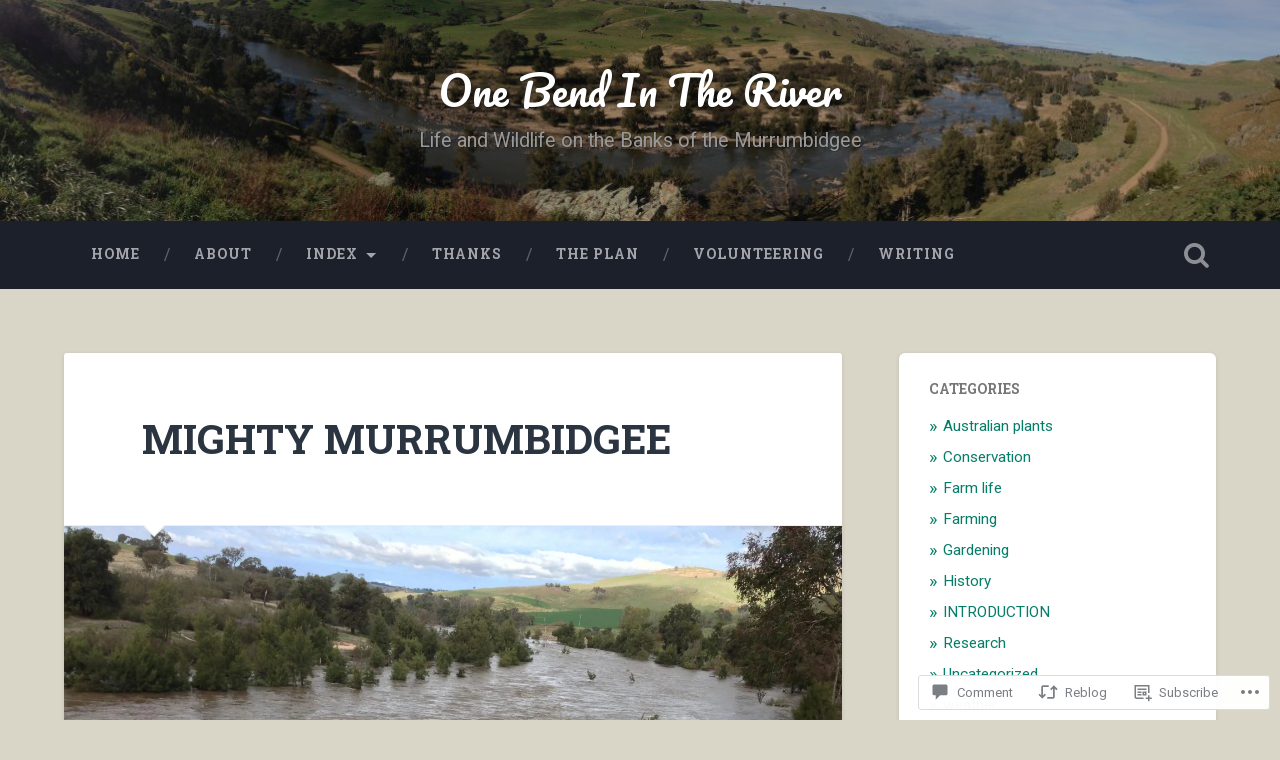

--- FILE ---
content_type: text/html; charset=UTF-8
request_url: https://onebendintheriver.com/2016/06/06/mighty-murrumbidgee/?replytocom=1709
body_size: 32141
content:
<!DOCTYPE html>
<html lang="en">
<head>
	<meta charset="UTF-8">
	<meta name="viewport" content="width=device-width, initial-scale=1.0" >
	<link rel="profile" href="http://gmpg.org/xfn/11" />
	<title>MIGHTY MURRUMBIDGEE &#8211; One Bend In The River</title>
<meta name='robots' content='max-image-preview:large, noindex, follow' />

<!-- Async WordPress.com Remote Login -->
<script id="wpcom_remote_login_js">
var wpcom_remote_login_extra_auth = '';
function wpcom_remote_login_remove_dom_node_id( element_id ) {
	var dom_node = document.getElementById( element_id );
	if ( dom_node ) { dom_node.parentNode.removeChild( dom_node ); }
}
function wpcom_remote_login_remove_dom_node_classes( class_name ) {
	var dom_nodes = document.querySelectorAll( '.' + class_name );
	for ( var i = 0; i < dom_nodes.length; i++ ) {
		dom_nodes[ i ].parentNode.removeChild( dom_nodes[ i ] );
	}
}
function wpcom_remote_login_final_cleanup() {
	wpcom_remote_login_remove_dom_node_classes( "wpcom_remote_login_msg" );
	wpcom_remote_login_remove_dom_node_id( "wpcom_remote_login_key" );
	wpcom_remote_login_remove_dom_node_id( "wpcom_remote_login_validate" );
	wpcom_remote_login_remove_dom_node_id( "wpcom_remote_login_js" );
	wpcom_remote_login_remove_dom_node_id( "wpcom_request_access_iframe" );
	wpcom_remote_login_remove_dom_node_id( "wpcom_request_access_styles" );
}

// Watch for messages back from the remote login
window.addEventListener( "message", function( e ) {
	if ( e.origin === "https://r-login.wordpress.com" ) {
		var data = {};
		try {
			data = JSON.parse( e.data );
		} catch( e ) {
			wpcom_remote_login_final_cleanup();
			return;
		}

		if ( data.msg === 'LOGIN' ) {
			// Clean up the login check iframe
			wpcom_remote_login_remove_dom_node_id( "wpcom_remote_login_key" );

			var id_regex = new RegExp( /^[0-9]+$/ );
			var token_regex = new RegExp( /^.*|.*|.*$/ );
			if (
				token_regex.test( data.token )
				&& id_regex.test( data.wpcomid )
			) {
				// We have everything we need to ask for a login
				var script = document.createElement( "script" );
				script.setAttribute( "id", "wpcom_remote_login_validate" );
				script.src = '/remote-login.php?wpcom_remote_login=validate'
					+ '&wpcomid=' + data.wpcomid
					+ '&token=' + encodeURIComponent( data.token )
					+ '&host=' + window.location.protocol
					+ '//' + window.location.hostname
					+ '&postid=17889'
					+ '&is_singular=1';
				document.body.appendChild( script );
			}

			return;
		}

		// Safari ITP, not logged in, so redirect
		if ( data.msg === 'LOGIN-REDIRECT' ) {
			window.location = 'https://wordpress.com/log-in?redirect_to=' + window.location.href;
			return;
		}

		// Safari ITP, storage access failed, remove the request
		if ( data.msg === 'LOGIN-REMOVE' ) {
			var css_zap = 'html { -webkit-transition: margin-top 1s; transition: margin-top 1s; } /* 9001 */ html { margin-top: 0 !important; } * html body { margin-top: 0 !important; } @media screen and ( max-width: 782px ) { html { margin-top: 0 !important; } * html body { margin-top: 0 !important; } }';
			var style_zap = document.createElement( 'style' );
			style_zap.type = 'text/css';
			style_zap.appendChild( document.createTextNode( css_zap ) );
			document.body.appendChild( style_zap );

			var e = document.getElementById( 'wpcom_request_access_iframe' );
			e.parentNode.removeChild( e );

			document.cookie = 'wordpress_com_login_access=denied; path=/; max-age=31536000';

			return;
		}

		// Safari ITP
		if ( data.msg === 'REQUEST_ACCESS' ) {
			console.log( 'request access: safari' );

			// Check ITP iframe enable/disable knob
			if ( wpcom_remote_login_extra_auth !== 'safari_itp_iframe' ) {
				return;
			}

			// If we are in a "private window" there is no ITP.
			var private_window = false;
			try {
				var opendb = window.openDatabase( null, null, null, null );
			} catch( e ) {
				private_window = true;
			}

			if ( private_window ) {
				console.log( 'private window' );
				return;
			}

			var iframe = document.createElement( 'iframe' );
			iframe.id = 'wpcom_request_access_iframe';
			iframe.setAttribute( 'scrolling', 'no' );
			iframe.setAttribute( 'sandbox', 'allow-storage-access-by-user-activation allow-scripts allow-same-origin allow-top-navigation-by-user-activation' );
			iframe.src = 'https://r-login.wordpress.com/remote-login.php?wpcom_remote_login=request_access&origin=' + encodeURIComponent( data.origin ) + '&wpcomid=' + encodeURIComponent( data.wpcomid );

			var css = 'html { -webkit-transition: margin-top 1s; transition: margin-top 1s; } /* 9001 */ html { margin-top: 46px !important; } * html body { margin-top: 46px !important; } @media screen and ( max-width: 660px ) { html { margin-top: 71px !important; } * html body { margin-top: 71px !important; } #wpcom_request_access_iframe { display: block; height: 71px !important; } } #wpcom_request_access_iframe { border: 0px; height: 46px; position: fixed; top: 0; left: 0; width: 100%; min-width: 100%; z-index: 99999; background: #23282d; } ';

			var style = document.createElement( 'style' );
			style.type = 'text/css';
			style.id = 'wpcom_request_access_styles';
			style.appendChild( document.createTextNode( css ) );
			document.body.appendChild( style );

			document.body.appendChild( iframe );
		}

		if ( data.msg === 'DONE' ) {
			wpcom_remote_login_final_cleanup();
		}
	}
}, false );

// Inject the remote login iframe after the page has had a chance to load
// more critical resources
window.addEventListener( "DOMContentLoaded", function( e ) {
	var iframe = document.createElement( "iframe" );
	iframe.style.display = "none";
	iframe.setAttribute( "scrolling", "no" );
	iframe.setAttribute( "id", "wpcom_remote_login_key" );
	iframe.src = "https://r-login.wordpress.com/remote-login.php"
		+ "?wpcom_remote_login=key"
		+ "&origin=aHR0cHM6Ly9vbmViZW5kaW50aGVyaXZlci5jb20%3D"
		+ "&wpcomid=70199008"
		+ "&time=" + Math.floor( Date.now() / 1000 );
	document.body.appendChild( iframe );
}, false );
</script>
<link rel='dns-prefetch' href='//s0.wp.com' />
<link rel='dns-prefetch' href='//widgets.wp.com' />
<link rel='dns-prefetch' href='//wordpress.com' />
<link rel='dns-prefetch' href='//fonts-api.wp.com' />
<link rel="alternate" type="application/rss+xml" title="One Bend In The River &raquo; Feed" href="https://onebendintheriver.com/feed/" />
<link rel="alternate" type="application/rss+xml" title="One Bend In The River &raquo; Comments Feed" href="https://onebendintheriver.com/comments/feed/" />
<link rel="alternate" type="application/rss+xml" title="One Bend In The River &raquo; MIGHTY MURRUMBIDGEE Comments Feed" href="https://onebendintheriver.com/2016/06/06/mighty-murrumbidgee/feed/" />
	<script type="text/javascript">
		/* <![CDATA[ */
		function addLoadEvent(func) {
			var oldonload = window.onload;
			if (typeof window.onload != 'function') {
				window.onload = func;
			} else {
				window.onload = function () {
					oldonload();
					func();
				}
			}
		}
		/* ]]> */
	</script>
	<link crossorigin='anonymous' rel='stylesheet' id='all-css-0-1' href='/_static/??-eJxtzEkKgDAMQNELWYNjcSGeRdog1Q7BpHh9UQRBXD74fDhImRQFo0DIinxeXGRYUWg222PgHCEkmz0y7OhnQasosXxUGuYC/o/ebfh+b135FMZKd02th77t1hMpiDR+&cssminify=yes' type='text/css' media='all' />
<style id='wp-emoji-styles-inline-css'>

	img.wp-smiley, img.emoji {
		display: inline !important;
		border: none !important;
		box-shadow: none !important;
		height: 1em !important;
		width: 1em !important;
		margin: 0 0.07em !important;
		vertical-align: -0.1em !important;
		background: none !important;
		padding: 0 !important;
	}
/*# sourceURL=wp-emoji-styles-inline-css */
</style>
<link crossorigin='anonymous' rel='stylesheet' id='all-css-2-1' href='/wp-content/plugins/gutenberg-core/v22.2.0/build/styles/block-library/style.css?m=1764855221i&cssminify=yes' type='text/css' media='all' />
<style id='wp-block-library-inline-css'>
.has-text-align-justify {
	text-align:justify;
}
.has-text-align-justify{text-align:justify;}

/*# sourceURL=wp-block-library-inline-css */
</style><style id='global-styles-inline-css'>
:root{--wp--preset--aspect-ratio--square: 1;--wp--preset--aspect-ratio--4-3: 4/3;--wp--preset--aspect-ratio--3-4: 3/4;--wp--preset--aspect-ratio--3-2: 3/2;--wp--preset--aspect-ratio--2-3: 2/3;--wp--preset--aspect-ratio--16-9: 16/9;--wp--preset--aspect-ratio--9-16: 9/16;--wp--preset--color--black: #000000;--wp--preset--color--cyan-bluish-gray: #abb8c3;--wp--preset--color--white: #ffffff;--wp--preset--color--pale-pink: #f78da7;--wp--preset--color--vivid-red: #cf2e2e;--wp--preset--color--luminous-vivid-orange: #ff6900;--wp--preset--color--luminous-vivid-amber: #fcb900;--wp--preset--color--light-green-cyan: #7bdcb5;--wp--preset--color--vivid-green-cyan: #00d084;--wp--preset--color--pale-cyan-blue: #8ed1fc;--wp--preset--color--vivid-cyan-blue: #0693e3;--wp--preset--color--vivid-purple: #9b51e0;--wp--preset--gradient--vivid-cyan-blue-to-vivid-purple: linear-gradient(135deg,rgb(6,147,227) 0%,rgb(155,81,224) 100%);--wp--preset--gradient--light-green-cyan-to-vivid-green-cyan: linear-gradient(135deg,rgb(122,220,180) 0%,rgb(0,208,130) 100%);--wp--preset--gradient--luminous-vivid-amber-to-luminous-vivid-orange: linear-gradient(135deg,rgb(252,185,0) 0%,rgb(255,105,0) 100%);--wp--preset--gradient--luminous-vivid-orange-to-vivid-red: linear-gradient(135deg,rgb(255,105,0) 0%,rgb(207,46,46) 100%);--wp--preset--gradient--very-light-gray-to-cyan-bluish-gray: linear-gradient(135deg,rgb(238,238,238) 0%,rgb(169,184,195) 100%);--wp--preset--gradient--cool-to-warm-spectrum: linear-gradient(135deg,rgb(74,234,220) 0%,rgb(151,120,209) 20%,rgb(207,42,186) 40%,rgb(238,44,130) 60%,rgb(251,105,98) 80%,rgb(254,248,76) 100%);--wp--preset--gradient--blush-light-purple: linear-gradient(135deg,rgb(255,206,236) 0%,rgb(152,150,240) 100%);--wp--preset--gradient--blush-bordeaux: linear-gradient(135deg,rgb(254,205,165) 0%,rgb(254,45,45) 50%,rgb(107,0,62) 100%);--wp--preset--gradient--luminous-dusk: linear-gradient(135deg,rgb(255,203,112) 0%,rgb(199,81,192) 50%,rgb(65,88,208) 100%);--wp--preset--gradient--pale-ocean: linear-gradient(135deg,rgb(255,245,203) 0%,rgb(182,227,212) 50%,rgb(51,167,181) 100%);--wp--preset--gradient--electric-grass: linear-gradient(135deg,rgb(202,248,128) 0%,rgb(113,206,126) 100%);--wp--preset--gradient--midnight: linear-gradient(135deg,rgb(2,3,129) 0%,rgb(40,116,252) 100%);--wp--preset--font-size--small: 13px;--wp--preset--font-size--medium: 20px;--wp--preset--font-size--large: 36px;--wp--preset--font-size--x-large: 42px;--wp--preset--font-family--albert-sans: 'Albert Sans', sans-serif;--wp--preset--font-family--alegreya: Alegreya, serif;--wp--preset--font-family--arvo: Arvo, serif;--wp--preset--font-family--bodoni-moda: 'Bodoni Moda', serif;--wp--preset--font-family--bricolage-grotesque: 'Bricolage Grotesque', sans-serif;--wp--preset--font-family--cabin: Cabin, sans-serif;--wp--preset--font-family--chivo: Chivo, sans-serif;--wp--preset--font-family--commissioner: Commissioner, sans-serif;--wp--preset--font-family--cormorant: Cormorant, serif;--wp--preset--font-family--courier-prime: 'Courier Prime', monospace;--wp--preset--font-family--crimson-pro: 'Crimson Pro', serif;--wp--preset--font-family--dm-mono: 'DM Mono', monospace;--wp--preset--font-family--dm-sans: 'DM Sans', sans-serif;--wp--preset--font-family--dm-serif-display: 'DM Serif Display', serif;--wp--preset--font-family--domine: Domine, serif;--wp--preset--font-family--eb-garamond: 'EB Garamond', serif;--wp--preset--font-family--epilogue: Epilogue, sans-serif;--wp--preset--font-family--fahkwang: Fahkwang, sans-serif;--wp--preset--font-family--figtree: Figtree, sans-serif;--wp--preset--font-family--fira-sans: 'Fira Sans', sans-serif;--wp--preset--font-family--fjalla-one: 'Fjalla One', sans-serif;--wp--preset--font-family--fraunces: Fraunces, serif;--wp--preset--font-family--gabarito: Gabarito, system-ui;--wp--preset--font-family--ibm-plex-mono: 'IBM Plex Mono', monospace;--wp--preset--font-family--ibm-plex-sans: 'IBM Plex Sans', sans-serif;--wp--preset--font-family--ibarra-real-nova: 'Ibarra Real Nova', serif;--wp--preset--font-family--instrument-serif: 'Instrument Serif', serif;--wp--preset--font-family--inter: Inter, sans-serif;--wp--preset--font-family--josefin-sans: 'Josefin Sans', sans-serif;--wp--preset--font-family--jost: Jost, sans-serif;--wp--preset--font-family--libre-baskerville: 'Libre Baskerville', serif;--wp--preset--font-family--libre-franklin: 'Libre Franklin', sans-serif;--wp--preset--font-family--literata: Literata, serif;--wp--preset--font-family--lora: Lora, serif;--wp--preset--font-family--merriweather: Merriweather, serif;--wp--preset--font-family--montserrat: Montserrat, sans-serif;--wp--preset--font-family--newsreader: Newsreader, serif;--wp--preset--font-family--noto-sans-mono: 'Noto Sans Mono', sans-serif;--wp--preset--font-family--nunito: Nunito, sans-serif;--wp--preset--font-family--open-sans: 'Open Sans', sans-serif;--wp--preset--font-family--overpass: Overpass, sans-serif;--wp--preset--font-family--pt-serif: 'PT Serif', serif;--wp--preset--font-family--petrona: Petrona, serif;--wp--preset--font-family--piazzolla: Piazzolla, serif;--wp--preset--font-family--playfair-display: 'Playfair Display', serif;--wp--preset--font-family--plus-jakarta-sans: 'Plus Jakarta Sans', sans-serif;--wp--preset--font-family--poppins: Poppins, sans-serif;--wp--preset--font-family--raleway: Raleway, sans-serif;--wp--preset--font-family--roboto: Roboto, sans-serif;--wp--preset--font-family--roboto-slab: 'Roboto Slab', serif;--wp--preset--font-family--rubik: Rubik, sans-serif;--wp--preset--font-family--rufina: Rufina, serif;--wp--preset--font-family--sora: Sora, sans-serif;--wp--preset--font-family--source-sans-3: 'Source Sans 3', sans-serif;--wp--preset--font-family--source-serif-4: 'Source Serif 4', serif;--wp--preset--font-family--space-mono: 'Space Mono', monospace;--wp--preset--font-family--syne: Syne, sans-serif;--wp--preset--font-family--texturina: Texturina, serif;--wp--preset--font-family--urbanist: Urbanist, sans-serif;--wp--preset--font-family--work-sans: 'Work Sans', sans-serif;--wp--preset--spacing--20: 0.44rem;--wp--preset--spacing--30: 0.67rem;--wp--preset--spacing--40: 1rem;--wp--preset--spacing--50: 1.5rem;--wp--preset--spacing--60: 2.25rem;--wp--preset--spacing--70: 3.38rem;--wp--preset--spacing--80: 5.06rem;--wp--preset--shadow--natural: 6px 6px 9px rgba(0, 0, 0, 0.2);--wp--preset--shadow--deep: 12px 12px 50px rgba(0, 0, 0, 0.4);--wp--preset--shadow--sharp: 6px 6px 0px rgba(0, 0, 0, 0.2);--wp--preset--shadow--outlined: 6px 6px 0px -3px rgb(255, 255, 255), 6px 6px rgb(0, 0, 0);--wp--preset--shadow--crisp: 6px 6px 0px rgb(0, 0, 0);}:where(.is-layout-flex){gap: 0.5em;}:where(.is-layout-grid){gap: 0.5em;}body .is-layout-flex{display: flex;}.is-layout-flex{flex-wrap: wrap;align-items: center;}.is-layout-flex > :is(*, div){margin: 0;}body .is-layout-grid{display: grid;}.is-layout-grid > :is(*, div){margin: 0;}:where(.wp-block-columns.is-layout-flex){gap: 2em;}:where(.wp-block-columns.is-layout-grid){gap: 2em;}:where(.wp-block-post-template.is-layout-flex){gap: 1.25em;}:where(.wp-block-post-template.is-layout-grid){gap: 1.25em;}.has-black-color{color: var(--wp--preset--color--black) !important;}.has-cyan-bluish-gray-color{color: var(--wp--preset--color--cyan-bluish-gray) !important;}.has-white-color{color: var(--wp--preset--color--white) !important;}.has-pale-pink-color{color: var(--wp--preset--color--pale-pink) !important;}.has-vivid-red-color{color: var(--wp--preset--color--vivid-red) !important;}.has-luminous-vivid-orange-color{color: var(--wp--preset--color--luminous-vivid-orange) !important;}.has-luminous-vivid-amber-color{color: var(--wp--preset--color--luminous-vivid-amber) !important;}.has-light-green-cyan-color{color: var(--wp--preset--color--light-green-cyan) !important;}.has-vivid-green-cyan-color{color: var(--wp--preset--color--vivid-green-cyan) !important;}.has-pale-cyan-blue-color{color: var(--wp--preset--color--pale-cyan-blue) !important;}.has-vivid-cyan-blue-color{color: var(--wp--preset--color--vivid-cyan-blue) !important;}.has-vivid-purple-color{color: var(--wp--preset--color--vivid-purple) !important;}.has-black-background-color{background-color: var(--wp--preset--color--black) !important;}.has-cyan-bluish-gray-background-color{background-color: var(--wp--preset--color--cyan-bluish-gray) !important;}.has-white-background-color{background-color: var(--wp--preset--color--white) !important;}.has-pale-pink-background-color{background-color: var(--wp--preset--color--pale-pink) !important;}.has-vivid-red-background-color{background-color: var(--wp--preset--color--vivid-red) !important;}.has-luminous-vivid-orange-background-color{background-color: var(--wp--preset--color--luminous-vivid-orange) !important;}.has-luminous-vivid-amber-background-color{background-color: var(--wp--preset--color--luminous-vivid-amber) !important;}.has-light-green-cyan-background-color{background-color: var(--wp--preset--color--light-green-cyan) !important;}.has-vivid-green-cyan-background-color{background-color: var(--wp--preset--color--vivid-green-cyan) !important;}.has-pale-cyan-blue-background-color{background-color: var(--wp--preset--color--pale-cyan-blue) !important;}.has-vivid-cyan-blue-background-color{background-color: var(--wp--preset--color--vivid-cyan-blue) !important;}.has-vivid-purple-background-color{background-color: var(--wp--preset--color--vivid-purple) !important;}.has-black-border-color{border-color: var(--wp--preset--color--black) !important;}.has-cyan-bluish-gray-border-color{border-color: var(--wp--preset--color--cyan-bluish-gray) !important;}.has-white-border-color{border-color: var(--wp--preset--color--white) !important;}.has-pale-pink-border-color{border-color: var(--wp--preset--color--pale-pink) !important;}.has-vivid-red-border-color{border-color: var(--wp--preset--color--vivid-red) !important;}.has-luminous-vivid-orange-border-color{border-color: var(--wp--preset--color--luminous-vivid-orange) !important;}.has-luminous-vivid-amber-border-color{border-color: var(--wp--preset--color--luminous-vivid-amber) !important;}.has-light-green-cyan-border-color{border-color: var(--wp--preset--color--light-green-cyan) !important;}.has-vivid-green-cyan-border-color{border-color: var(--wp--preset--color--vivid-green-cyan) !important;}.has-pale-cyan-blue-border-color{border-color: var(--wp--preset--color--pale-cyan-blue) !important;}.has-vivid-cyan-blue-border-color{border-color: var(--wp--preset--color--vivid-cyan-blue) !important;}.has-vivid-purple-border-color{border-color: var(--wp--preset--color--vivid-purple) !important;}.has-vivid-cyan-blue-to-vivid-purple-gradient-background{background: var(--wp--preset--gradient--vivid-cyan-blue-to-vivid-purple) !important;}.has-light-green-cyan-to-vivid-green-cyan-gradient-background{background: var(--wp--preset--gradient--light-green-cyan-to-vivid-green-cyan) !important;}.has-luminous-vivid-amber-to-luminous-vivid-orange-gradient-background{background: var(--wp--preset--gradient--luminous-vivid-amber-to-luminous-vivid-orange) !important;}.has-luminous-vivid-orange-to-vivid-red-gradient-background{background: var(--wp--preset--gradient--luminous-vivid-orange-to-vivid-red) !important;}.has-very-light-gray-to-cyan-bluish-gray-gradient-background{background: var(--wp--preset--gradient--very-light-gray-to-cyan-bluish-gray) !important;}.has-cool-to-warm-spectrum-gradient-background{background: var(--wp--preset--gradient--cool-to-warm-spectrum) !important;}.has-blush-light-purple-gradient-background{background: var(--wp--preset--gradient--blush-light-purple) !important;}.has-blush-bordeaux-gradient-background{background: var(--wp--preset--gradient--blush-bordeaux) !important;}.has-luminous-dusk-gradient-background{background: var(--wp--preset--gradient--luminous-dusk) !important;}.has-pale-ocean-gradient-background{background: var(--wp--preset--gradient--pale-ocean) !important;}.has-electric-grass-gradient-background{background: var(--wp--preset--gradient--electric-grass) !important;}.has-midnight-gradient-background{background: var(--wp--preset--gradient--midnight) !important;}.has-small-font-size{font-size: var(--wp--preset--font-size--small) !important;}.has-medium-font-size{font-size: var(--wp--preset--font-size--medium) !important;}.has-large-font-size{font-size: var(--wp--preset--font-size--large) !important;}.has-x-large-font-size{font-size: var(--wp--preset--font-size--x-large) !important;}.has-albert-sans-font-family{font-family: var(--wp--preset--font-family--albert-sans) !important;}.has-alegreya-font-family{font-family: var(--wp--preset--font-family--alegreya) !important;}.has-arvo-font-family{font-family: var(--wp--preset--font-family--arvo) !important;}.has-bodoni-moda-font-family{font-family: var(--wp--preset--font-family--bodoni-moda) !important;}.has-bricolage-grotesque-font-family{font-family: var(--wp--preset--font-family--bricolage-grotesque) !important;}.has-cabin-font-family{font-family: var(--wp--preset--font-family--cabin) !important;}.has-chivo-font-family{font-family: var(--wp--preset--font-family--chivo) !important;}.has-commissioner-font-family{font-family: var(--wp--preset--font-family--commissioner) !important;}.has-cormorant-font-family{font-family: var(--wp--preset--font-family--cormorant) !important;}.has-courier-prime-font-family{font-family: var(--wp--preset--font-family--courier-prime) !important;}.has-crimson-pro-font-family{font-family: var(--wp--preset--font-family--crimson-pro) !important;}.has-dm-mono-font-family{font-family: var(--wp--preset--font-family--dm-mono) !important;}.has-dm-sans-font-family{font-family: var(--wp--preset--font-family--dm-sans) !important;}.has-dm-serif-display-font-family{font-family: var(--wp--preset--font-family--dm-serif-display) !important;}.has-domine-font-family{font-family: var(--wp--preset--font-family--domine) !important;}.has-eb-garamond-font-family{font-family: var(--wp--preset--font-family--eb-garamond) !important;}.has-epilogue-font-family{font-family: var(--wp--preset--font-family--epilogue) !important;}.has-fahkwang-font-family{font-family: var(--wp--preset--font-family--fahkwang) !important;}.has-figtree-font-family{font-family: var(--wp--preset--font-family--figtree) !important;}.has-fira-sans-font-family{font-family: var(--wp--preset--font-family--fira-sans) !important;}.has-fjalla-one-font-family{font-family: var(--wp--preset--font-family--fjalla-one) !important;}.has-fraunces-font-family{font-family: var(--wp--preset--font-family--fraunces) !important;}.has-gabarito-font-family{font-family: var(--wp--preset--font-family--gabarito) !important;}.has-ibm-plex-mono-font-family{font-family: var(--wp--preset--font-family--ibm-plex-mono) !important;}.has-ibm-plex-sans-font-family{font-family: var(--wp--preset--font-family--ibm-plex-sans) !important;}.has-ibarra-real-nova-font-family{font-family: var(--wp--preset--font-family--ibarra-real-nova) !important;}.has-instrument-serif-font-family{font-family: var(--wp--preset--font-family--instrument-serif) !important;}.has-inter-font-family{font-family: var(--wp--preset--font-family--inter) !important;}.has-josefin-sans-font-family{font-family: var(--wp--preset--font-family--josefin-sans) !important;}.has-jost-font-family{font-family: var(--wp--preset--font-family--jost) !important;}.has-libre-baskerville-font-family{font-family: var(--wp--preset--font-family--libre-baskerville) !important;}.has-libre-franklin-font-family{font-family: var(--wp--preset--font-family--libre-franklin) !important;}.has-literata-font-family{font-family: var(--wp--preset--font-family--literata) !important;}.has-lora-font-family{font-family: var(--wp--preset--font-family--lora) !important;}.has-merriweather-font-family{font-family: var(--wp--preset--font-family--merriweather) !important;}.has-montserrat-font-family{font-family: var(--wp--preset--font-family--montserrat) !important;}.has-newsreader-font-family{font-family: var(--wp--preset--font-family--newsreader) !important;}.has-noto-sans-mono-font-family{font-family: var(--wp--preset--font-family--noto-sans-mono) !important;}.has-nunito-font-family{font-family: var(--wp--preset--font-family--nunito) !important;}.has-open-sans-font-family{font-family: var(--wp--preset--font-family--open-sans) !important;}.has-overpass-font-family{font-family: var(--wp--preset--font-family--overpass) !important;}.has-pt-serif-font-family{font-family: var(--wp--preset--font-family--pt-serif) !important;}.has-petrona-font-family{font-family: var(--wp--preset--font-family--petrona) !important;}.has-piazzolla-font-family{font-family: var(--wp--preset--font-family--piazzolla) !important;}.has-playfair-display-font-family{font-family: var(--wp--preset--font-family--playfair-display) !important;}.has-plus-jakarta-sans-font-family{font-family: var(--wp--preset--font-family--plus-jakarta-sans) !important;}.has-poppins-font-family{font-family: var(--wp--preset--font-family--poppins) !important;}.has-raleway-font-family{font-family: var(--wp--preset--font-family--raleway) !important;}.has-roboto-font-family{font-family: var(--wp--preset--font-family--roboto) !important;}.has-roboto-slab-font-family{font-family: var(--wp--preset--font-family--roboto-slab) !important;}.has-rubik-font-family{font-family: var(--wp--preset--font-family--rubik) !important;}.has-rufina-font-family{font-family: var(--wp--preset--font-family--rufina) !important;}.has-sora-font-family{font-family: var(--wp--preset--font-family--sora) !important;}.has-source-sans-3-font-family{font-family: var(--wp--preset--font-family--source-sans-3) !important;}.has-source-serif-4-font-family{font-family: var(--wp--preset--font-family--source-serif-4) !important;}.has-space-mono-font-family{font-family: var(--wp--preset--font-family--space-mono) !important;}.has-syne-font-family{font-family: var(--wp--preset--font-family--syne) !important;}.has-texturina-font-family{font-family: var(--wp--preset--font-family--texturina) !important;}.has-urbanist-font-family{font-family: var(--wp--preset--font-family--urbanist) !important;}.has-work-sans-font-family{font-family: var(--wp--preset--font-family--work-sans) !important;}
/*# sourceURL=global-styles-inline-css */
</style>

<style id='classic-theme-styles-inline-css'>
/*! This file is auto-generated */
.wp-block-button__link{color:#fff;background-color:#32373c;border-radius:9999px;box-shadow:none;text-decoration:none;padding:calc(.667em + 2px) calc(1.333em + 2px);font-size:1.125em}.wp-block-file__button{background:#32373c;color:#fff;text-decoration:none}
/*# sourceURL=/wp-includes/css/classic-themes.min.css */
</style>
<link crossorigin='anonymous' rel='stylesheet' id='all-css-4-1' href='/_static/??-eJx9jksOwjAMRC9EsEAtnwXiKCgfC1LqJIqd9vq4qtgAYmPJM/PsgbkYn5NgEqBmytjuMTH4XFF1KlZAE4QhWhyRNLb1zBv4jc1FGeNcqchsdFJsZOShIP/jBpRi/dOotJ5YDeCW3t5twhRyBdskkxWJ/osCrh5ci2OACavTzyoulflzX7pc6bI7Hk777tx1/fACNXxjkA==&cssminify=yes' type='text/css' media='all' />
<link rel='stylesheet' id='verbum-gutenberg-css-css' href='https://widgets.wp.com/verbum-block-editor/block-editor.css?ver=1738686361' media='all' />
<link crossorigin='anonymous' rel='stylesheet' id='all-css-6-1' href='/_static/??/wp-content/mu-plugins/comment-likes/css/comment-likes.css,/i/noticons/noticons.css,/wp-content/themes/pub/baskerville-2/style.css?m=1764701048j&cssminify=yes' type='text/css' media='all' />
<link rel='stylesheet' id='baskerville-2-fonts-css' href='https://fonts-api.wp.com/css?family=Roboto+Slab%3A400%2C700%7CRoboto%3A400%2C400italic%2C700%2C700italic%2C300%7CPacifico%3A400&#038;subset=latin%2Clatin-ext' media='all' />
<link crossorigin='anonymous' rel='stylesheet' id='all-css-8-1' href='/_static/??-eJyNjMEKQiEQRX+oaSyKXovoW1TmmaWOOJr091m0KIJodw7cc7FnsJwqpYr1RJEEczNotFyoXH0IBGucx0B3Eo70ZHjJ0oos8J8HnyxKvQ3u2XL8CmODHJrzSbCQCewGOhyrN/0VOWIIbHX1nD4E5qB9eaTHeFhtpp1Se7WdzneQ/1v4&cssminify=yes' type='text/css' media='all' />
<link crossorigin='anonymous' rel='stylesheet' id='print-css-9-1' href='/wp-content/mu-plugins/global-print/global-print.css?m=1465851035i&cssminify=yes' type='text/css' media='print' />
<style id='jetpack-global-styles-frontend-style-inline-css'>
:root { --font-headings: unset; --font-base: unset; --font-headings-default: -apple-system,BlinkMacSystemFont,"Segoe UI",Roboto,Oxygen-Sans,Ubuntu,Cantarell,"Helvetica Neue",sans-serif; --font-base-default: -apple-system,BlinkMacSystemFont,"Segoe UI",Roboto,Oxygen-Sans,Ubuntu,Cantarell,"Helvetica Neue",sans-serif;}
/*# sourceURL=jetpack-global-styles-frontend-style-inline-css */
</style>
<link crossorigin='anonymous' rel='stylesheet' id='all-css-12-1' href='/_static/??-eJyNjcsKAjEMRX/IGtQZBxfip0hMS9sxTYppGfx7H7gRN+7ugcs5sFRHKi1Ig9Jd5R6zGMyhVaTrh8G6QFHfORhYwlvw6P39PbPENZmt4G/ROQuBKWVkxxrVvuBH1lIoz2waILJekF+HUzlupnG3nQ77YZwfuRJIaQ==&cssminify=yes' type='text/css' media='all' />
<script type="text/javascript" id="jetpack_related-posts-js-extra">
/* <![CDATA[ */
var related_posts_js_options = {"post_heading":"h4"};
//# sourceURL=jetpack_related-posts-js-extra
/* ]]> */
</script>
<script type="text/javascript" id="wpcom-actionbar-placeholder-js-extra">
/* <![CDATA[ */
var actionbardata = {"siteID":"70199008","postID":"17889","siteURL":"https://onebendintheriver.com","xhrURL":"https://onebendintheriver.com/wp-admin/admin-ajax.php","nonce":"8d63a61e57","isLoggedIn":"","statusMessage":"","subsEmailDefault":"instantly","proxyScriptUrl":"https://s0.wp.com/wp-content/js/wpcom-proxy-request.js?m=1513050504i&amp;ver=20211021","shortlink":"https://wp.me/p4KxY4-4Ex","i18n":{"followedText":"New posts from this site will now appear in your \u003Ca href=\"https://wordpress.com/reader\"\u003EReader\u003C/a\u003E","foldBar":"Collapse this bar","unfoldBar":"Expand this bar","shortLinkCopied":"Shortlink copied to clipboard."}};
//# sourceURL=wpcom-actionbar-placeholder-js-extra
/* ]]> */
</script>
<script type="text/javascript" id="jetpack-mu-wpcom-settings-js-before">
/* <![CDATA[ */
var JETPACK_MU_WPCOM_SETTINGS = {"assetsUrl":"https://s0.wp.com/wp-content/mu-plugins/jetpack-mu-wpcom-plugin/sun/jetpack_vendor/automattic/jetpack-mu-wpcom/src/build/"};
//# sourceURL=jetpack-mu-wpcom-settings-js-before
/* ]]> */
</script>
<script crossorigin='anonymous' type='text/javascript'  src='/_static/??-eJx1jcEOwiAQRH9IunJo2ovxU0yFTQPCguyS2r8XE0zqwdNkMi9vYMvKJBIkgVhVDnV1xOBR8mIevQNXgpsjA/fqgoWCYRG0KicW/m1DdDR4PsHB6xsTROWSXvt3a7JQLfJn9M+KZe9xFPyFVHRraacdvsaLnsbxrPU0z/4NC+ROAA=='></script>
<script type="text/javascript" id="rlt-proxy-js-after">
/* <![CDATA[ */
	rltInitialize( {"token":null,"iframeOrigins":["https:\/\/widgets.wp.com"]} );
//# sourceURL=rlt-proxy-js-after
/* ]]> */
</script>
<link rel="EditURI" type="application/rsd+xml" title="RSD" href="https://onebendintheriver.wordpress.com/xmlrpc.php?rsd" />
<meta name="generator" content="WordPress.com" />
<link rel="canonical" href="https://onebendintheriver.com/2016/06/06/mighty-murrumbidgee/" />
<link rel='shortlink' href='https://wp.me/p4KxY4-4Ex' />
<link rel="alternate" type="application/json+oembed" href="https://public-api.wordpress.com/oembed/?format=json&amp;url=https%3A%2F%2Fonebendintheriver.com%2F2016%2F06%2F06%2Fmighty-murrumbidgee%2F&amp;for=wpcom-auto-discovery" /><link rel="alternate" type="application/xml+oembed" href="https://public-api.wordpress.com/oembed/?format=xml&amp;url=https%3A%2F%2Fonebendintheriver.com%2F2016%2F06%2F06%2Fmighty-murrumbidgee%2F&amp;for=wpcom-auto-discovery" />
<!-- Jetpack Open Graph Tags -->
<meta property="og:type" content="article" />
<meta property="og:title" content="MIGHTY MURRUMBIDGEE" />
<meta property="og:url" content="https://onebendintheriver.com/2016/06/06/mighty-murrumbidgee/" />
<meta property="og:description" content="Even in the dark I can tell when the river has started to flood.&nbsp; I love to hear the normal soft rushing sound at night, a little like distant traffic.&nbsp; This is more.&nbsp; It&#8217;s a f…" />
<meta property="article:published_time" content="2016-06-06T05:40:33+00:00" />
<meta property="article:modified_time" content="2020-11-20T11:25:10+00:00" />
<meta property="og:site_name" content="One Bend In The River" />
<meta property="og:image" content="https://i0.wp.com/onebendintheriver.com/wp-content/uploads/2016/06/flood-2016-view-from-rock-outlook.jpg?fit=1200%2C900&#038;ssl=1" />
<meta property="og:image:width" content="1200" />
<meta property="og:image:height" content="900" />
<meta property="og:image:alt" content="" />
<meta property="og:locale" content="en_US" />
<meta property="article:publisher" content="https://www.facebook.com/WordPresscom" />
<meta name="twitter:creator" content="@onebendinariver" />
<meta name="twitter:text:title" content="MIGHTY MURRUMBIDGEE" />
<meta name="twitter:image" content="https://i0.wp.com/onebendintheriver.com/wp-content/uploads/2016/06/flood-2016-view-from-rock-outlook.jpg?fit=1200%2C900&#038;ssl=1&#038;w=640" />
<meta name="twitter:card" content="summary_large_image" />

<!-- End Jetpack Open Graph Tags -->
<link rel="shortcut icon" type="image/x-icon" href="https://secure.gravatar.com/blavatar/57d5933f30f01292d83c814113285d0ab826ca0088a6ecff9e80d41df1b0e706?s=32" sizes="16x16" />
<link rel="icon" type="image/x-icon" href="https://secure.gravatar.com/blavatar/57d5933f30f01292d83c814113285d0ab826ca0088a6ecff9e80d41df1b0e706?s=32" sizes="16x16" />
<link rel="apple-touch-icon" href="https://secure.gravatar.com/blavatar/57d5933f30f01292d83c814113285d0ab826ca0088a6ecff9e80d41df1b0e706?s=114" />
<link rel='openid.server' href='https://onebendintheriver.com/?openidserver=1' />
<link rel='openid.delegate' href='https://onebendintheriver.com/' />
<link rel="search" type="application/opensearchdescription+xml" href="https://onebendintheriver.com/osd.xml" title="One Bend In The River" />
<link rel="search" type="application/opensearchdescription+xml" href="https://s1.wp.com/opensearch.xml" title="WordPress.com" />
<meta name="theme-color" content="#d9d6c8" />
<link rel="pingback" href="https://onebendintheriver.com/xmlrpc.php"><style type="text/css">.recentcomments a{display:inline !important;padding:0 !important;margin:0 !important;}</style>		<style type="text/css">
			.recentcomments a {
				display: inline !important;
				padding: 0 !important;
				margin: 0 !important;
			}

			table.recentcommentsavatartop img.avatar, table.recentcommentsavatarend img.avatar {
				border: 0px;
				margin: 0;
			}

			table.recentcommentsavatartop a, table.recentcommentsavatarend a {
				border: 0px !important;
				background-color: transparent !important;
			}

			td.recentcommentsavatarend, td.recentcommentsavatartop {
				padding: 0px 0px 1px 0px;
				margin: 0px;
			}

			td.recentcommentstextend {
				border: none !important;
				padding: 0px 0px 2px 10px;
			}

			.rtl td.recentcommentstextend {
				padding: 0px 10px 2px 0px;
			}

			td.recentcommentstexttop {
				border: none;
				padding: 0px 0px 0px 10px;
			}

			.rtl td.recentcommentstexttop {
				padding: 0px 10px 0px 0px;
			}
		</style>
		<meta name="description" content="Even in the dark I can tell when the river has started to flood.&nbsp; I love to hear the normal soft rushing sound at night, a little like distant traffic.&nbsp; This is more.&nbsp; It&#039;s a freeway roar that means big standing waves crashing against the rocks.&nbsp; Big water on the move is magnificent. Whole islands&hellip;" />
<style type="text/css" id="custom-background-css">
body.custom-background { background-color: #d9d6c8; }
</style>
	<style type="text/css" id="custom-colors-css">
	.header-search-block .search-field::-webkit-input-placeholder {
		color: rgba(255,255,255,0.7);
	}

	.header-search-block .search-field:-moz-placeholder {
		color: rgba(255,255,255,0.7);
	}

	.header-search-block .search-field::-moz-placeholder {
		color: rgba(255,255,255,0.7);
	}

	.header-search-block .search-field:-ms-input-placeholder {
		color: rgba(255,255,255,0.7);
	}

	.main-navigation li > a,
	.main-navigation ul ul a,
	.main-navigation ul ul ul a,
	.main-navigation ul ul ul ul a,
	.main-navigation ul ul ul ul ul a {
		color: rgba(255,255,255,0.6);
	}

	.main-navigation li:before {
		color: rgba(255,255,255,0.3);
	}

	.main-navigation .has-children > a:after,
	.main-navigation .menu-item-has-children > a:after,
	.main-navigation .page_item_has_children > a:after {
		border-top-color: rgba(255,255,255,0.6);
	}

	.single .post-meta-container:before,
	.author-links a {
		background-color: rgba(255,255,255,0.2);
	}

	.posts .format-status .post-content p {
		text-shadow: rgba(0,0,0,0.3);
	}

	.nav-next a:hover,
	.nav-previous a:hover,
	.nav-next a:focus,
	.nav-previous a:focus,
	.post-edit-link:hover,
	.post-edit-link:focus,
	.single .post-meta p a:hover,
	.single .post-meta p a:focus {
		opacity: 0.6;
	}

	.footer .tagcloud a,
	.footer .widget_tag_cloud a,
	.footer .wp_widget_tag_cloud a {
		background-color: rgba(255,255,255,0.1);
	}

	.footer #wp-calendar thead th {
		border-color: rgba(255,255,255,0.2);
	}

	.rtl #infinite-handle span {
		border: 0;
	}

	#infinite-handle span button {
		background-color: transparent;
	}

	@media (max-width: 700px) {
		.single .post-meta {
			background-color: rgba(255,255,255,0.2);
		}
	}

.posts-navigation a,
		.post .mejs-container.mejs-audio .mejs-controls .mejs-playpause-button button:before,
		.page .mejs-container.mejs-audio .mejs-controls .mejs-playpause-button button:before,
		.post .mejs-container.mejs-audio .mejs-controls .mejs-volume-button button:before,
		.page .mejs-container.mejs-audio .mejs-controls .mejs-volume-button button:before,
		.post .mejs-container.mejs-audio .mejs-controls .mejs-mute button:before,
		.page .mejs-container.mejs-audio .mejs-controls .mejs-mute button:before,
		.post .mejs-container.mejs-audio .mejs-controls .mejs-unmute button:before,
		.page .mejs-container.mejs-audio .mejs-controls .mejs-unmute button:before,
		.nav-next a:hover,
		.nav-previous a:hover,
		.nav-next a:focus,
		.nav-previous a:focus,
		.post-edit-link:hover,
		.post-edit-link:focus,
		.single .post-meta p a:hover,
		.single .post-meta p a:focus,
		.author-title,
		.author-bio,
		.author-info .author-links a { color: #FFFFFF;}
.single .post-meta p,
		.single .post-meta p a,
		.single .post-meta time,
		.single .post-meta > a,
		.post-navigation a,
		.entry-author .author-bio,
		.author-link:before,
		.entry-author .author-title,
		.post .sticky-post i.fa,
		.page-title { color: #FFFFFF;}
.footer .widget-content,
		.footer #wp-calendar,
		.footer #wp-calendar thead,
		.footer #wp-calendar tfoot a { color: #ffffff;}
.footer .widget-content,
		.footer #wp-calendar,
		.footer #wp-calendar thead,
		.footer #wp-calendar tfoot a { color: rgba( 255, 255, 255, 0.6 );}
.author-link:hover:before,
		.author-link:focus:before,
		.author-info .author-links a:hover,
		.author-info .author-links a:focus,
		.comment.bypostauthor:after,
		.tagcloud a:hover,
		.tagcloud a:focus,
		.widget_tag_cloud a:hover,
		.widget_tag_cloud a:focus,
		.wp_widget_tag_cloud a:hover,
		.wp_widget_tag_cloud a:focus,
		.footer .tagcloud a:hover,
		.footer .tagcloud a:focus,
		.footer .widget_tag_cloud a:hover,
		.footer .widget_tag_cloud a:focus,
		.footer .wp_widget_tag_cloud a:hover,
		.footer .wp_widget_tag_cloud a:focus,
		.comment-edit-link:hover:before,
		.comment-edit-link:focus:before,
		.comment-reply-link:hover:before,
		.comment-reply-link:focus:before { color: #3A3A3A;}
.footer .tagcloud a,
		.footer .widget_tag_cloud a,
		.footer .wp_widget_tag_cloud a { color: #FFFFFF;}
.double-bounce1,
		.double-bounce2 { background-color: #565656;}
body,
		.infinite-container { background-color: #d9d6c8;}
.posts .post-meta { background-color: #d9d6c8;}
.posts .post-meta { background-color: rgba( 217, 214, 200, 0.1 );}
.comment-inner { background-color: #d9d6c8;}
.comment-inner { background-color: rgba( 217, 214, 200, 0.2 );}
.comment-edit-link,
	 		.comment-reply-link,
		.comment-form input[type="text"]:focus,
		.comment-form input[type="email"]:focus,
		.comment-form input[type="url"]:focus,
		.comment-form textarea:focus,
		div#respond textarea:focus,
		.form-submit #submit,
		.posts-navigation a,
		#infinite-handle span,
		.wrapper .search-field:focus,
		.author-info .author-links a { background-color: #2b3542;}
.posts-navigation a:hover,
		.posts-navigation a:focus,
		#infinite-handle span:hover,
		#infinite-handle span:focus { background-color: #161B21;}
.bg-dark,
		.bg-graphite { background-color: #1C202B;}
.main-navigation ul ul li { background-color: #242C37;}
.main-navigation ul li > ul:before { border-bottom-color: #242C37;}
.main-navigation ul ul ul li { background-color: #2B3542;}
.main-navigation ul ul ul ul li,
		.main-navigation ul ul ul ul ul li { background-color: #2B3542;}
.footer .widget_search .search-field { background-color: #101118;}
.footer .search-field:focus { background-color: #2B3542;}
.footer .widget { border-top-color: #020203;}
.tagcloud a,
	.widget_tag_cloud a,
	.wp_widget_tag_cloud a { background-color: #2B3542;}
.single .post-meta-container { background-color: #2B3542;}
.posts .format-aside .post-content,
		.posts .format-link .post-content,
		.posts .format-quote .post-content,
		.posts .format-status .post-content,
		.post .mejs-container.mejs-audio,
		.page .mejs-container.mejs-audio { background-color: #2B3542;}
.post-content input[type="submit"],
		.post-content input[type="reset"],
		.post-content input[type="button"],
		.widget-content input[type="submit"],
		.widget-content input[type="reset"],
		.widget-content input[type="button"],
		.post-content pre { background-color: #2B3542;}
.post-header .post-title,
		.post-header .post-title a,
		.single .format-quote .post-content blockquote > *,
		.comments-title,
		.comment-author .fn,
		.comment-author .fn a,
		.pingbacks-title,
		.comment-reply-title { color: #2B3542;}
.page-title { color: #2B3542;}
.post .mejs-audio .mejs-controls .mejs-time-rail .mejs-time-total,
		.page .mejs-audio .mejs-controls .mejs-time-rail .mejs-time-total,
		.post .sticky-post { background-color: #161B21;}
.post .sticky-post:after { border-left-color: #161B21;}
.post .sticky-post:after { border-right-color: #161B21;}
.post .mejs-audio .mejs-controls .mejs-horizontal-volume-slider .mejs-horizontal-volume-total,
		.page .mejs-audio .mejs-controls .mejs-horizontal-volume-slider .mejs-horizontal-volume-total,
		.post .mejs-audio .mejs-controls .mejs-time-rail .mejs-time-loaded,
		.page .mejs-audio .mejs-controls .mejs-time-rail .mejs-time-loaded { background-color: #020203;}
.post-content fieldset legend,
		.widget-content fieldset legend,
		.comment.bypostauthor:after,
		.comment-edit-link:hover,
		.comment-edit-link:focus,
		.comment-reply-link:hover,
		.comment-reply-link:focus,
		.pingbacklist .pingback a:hover,
		.pingbacklist .pingback a:focus,
		.form-submit #submit:hover,
		.form-submit #submit:focus,
		.author-link:hover:before,
		.author-link:focus:before,
		.author-info .author-links a:hover,
		.author-info .author-links a:focus,
		.tagcloud a:hover,
		.tagcloud a:focus,
		.widget_tag_cloud a:hover,
		.widget_tag_cloud a:focus,
		.wp_widget_tag_cloud a:hover,
		.wp_widget_tag_cloud a:focus,
		.footer .tagcloud a:hover,
		.footer .tagcloud a:focus,
		.footer .widget_tag_cloud a:hover,
		.footer .widget_tag_cloud a:focus,
		.footer .wp_widget_tag_cloud a:hover,
		.footer .wp_widget_tag_cloud a:focus,
		.post-content input[type="submit"]:hover,
		.post-content input[type="submit"]:focus,
		.post-content input[type="reset"]:hover,
		.post-content input[type="reset"]:focus,
		.post-content input[type="button"]:hover,
		.post-content input[type="button"]:focus,
		.widget-content input[type="submit"]:hover,
		.widget-content input[type="submit"]:focus,
		.widget-content input[type="reset"]:hover,
		.widget-content input[type="reset"]:focus,
		.widget-content input[type="button"]:hover,
		.widget-content input[type="button"]:focus { background-color: #13c4a5;}
.post .mejs-audio .mejs-controls .mejs-horizontal-volume-slider .mejs-horizontal-volume-current,
		.page .mejs-audio .mejs-controls .mejs-horizontal-volume-slider .mejs-horizontal-volume-current,
		.post .mejs-audio .mejs-controls .mejs-time-rail .mejs-time-current,
		.page .mejs-audio .mejs-controls .mejs-time-rail .mejs-time-current { background-color: #13C4A5;}
.entry-author:after { border-left-color: #13C4A5;}
.entry-author:after { border-right-color: #13C4A5;}
.entry-author:before { background-color: #13C4A5;}
body a,
		body a:hover,
		body a:focus,
		.post-header .post-title a:hover,
		.post-header .post-title a:focus,
		.posts .post-meta a:hover,
		.posts .post-meta a:focus,
		.comment-author .fn a:hover,
		.comment-author .fn a:focus,
		.author-info h4 a:hover,
		.author-info h4 a:focus,
		#content #menu_widget a,
		#wp-calendar a,
		.widget-content ul li:before,
		.error404 .widget_recent_entries li:before,
		.widget_flickr #flickr_badge_uber_wrapper a:hover,
		.widget_flickr #flickr_badge_uber_wrapper a:link,
		.widget_flickr #flickr_badge_uber_wrapper a:active,
		.widget_flickr #flickr_badge_uber_wrapper a:visited,
		#infinite-footer .blog-info a:hover { color: #067D68;}
.posts .format-link .link-header h2 a, .author-link, .author-link:hover { color: #13C4A5;}
.site-title a:hover,
            .site-title a:focus,
            .jetpack-social-navigation a:hover,
            .jetpack-social-navigation a:focus { color: #13D6B2;}
.posts .post-meta a { color: #0EA88C;}
body .footer a,
		.footer #wp-calendar a { color: #13C4A5;}
</style>
<link crossorigin='anonymous' rel='stylesheet' id='all-css-0-3' href='/_static/??-eJydjtsKwkAMRH/INtQL6oP4KdKmoaTd3YQmy+LfW/ECvqlvc4bhMFC0QklOySHmSkMeOBmM5Nri9GSwnODCCaELgpOBFVaaazRbwdeCKH0OZIDtLNkovDev4kff41Dm0C/YGc6szrJsP6iOnP48WrgfyA1ctFKxJZlfA91t53hq9rvN8dBsm/V4A009eyk=&cssminify=yes' type='text/css' media='all' />
</head>

<body class="wp-singular post-template-default single single-post postid-17889 single-format-standard custom-background wp-theme-pubbaskerville-2 customizer-styles-applied no-featured-image jetpack-reblog-enabled custom-colors">

	<a class="screen-reader-text skip-link" href="#content">Skip to content</a>

	<header class="header section small-padding bg-dark bg-image" style="background-image: url(https://onebendintheriver.com/wp-content/uploads/2020/11/cropped-river-panorama-1.jpg);" role="banner">

		<a href="https://onebendintheriver.com/" rel="home">
			<div class="cover"></div>
		</a>

		<a href="#search-container" class="screen-reader-text search-toggle">Search</a>
		<div class="header-search-block bg-graphite hidden" id="search-container">
			<form role="search" method="get" class="search-form" action="https://onebendintheriver.com/">
				<label>
					<span class="screen-reader-text">Search for:</span>
					<input type="search" class="search-field" placeholder="Search &hellip;" value="" name="s" />
				</label>
				<input type="submit" class="search-submit" value="Search" />
			</form>		</div> <!-- /header-search-block -->

		<div class="header-inner section-inner">

			
							<p class="site-title"><a href="https://onebendintheriver.com/" rel="home">One Bend In The River</a></p>
							<p class="site-description">Life and Wildlife on the Banks of the Murrumbidgee</p>
			
			
		</div> <!-- /header-inner -->
	</header> <!-- /header -->

	<div class="navigation section no-padding bg-dark">
		<nav id="site-navigation" class="navigation-inner section-inner clear" role="navigation">
			<button class="nav-toggle fleft" aria-controls="primary-menu" aria-expanded="false">Menu</button>
			<div class="main-navigation">
				<ul id="primary-menu" class="menu"><li id="menu-item-978" class="menu-item menu-item-type-custom menu-item-object-custom menu-item-home menu-item-978"><a href="https://onebendintheriver.com/">HOME</a></li>
<li id="menu-item-979" class="menu-item menu-item-type-post_type menu-item-object-page menu-item-979"><a href="https://onebendintheriver.com/about-2/">ABOUT</a></li>
<li id="menu-item-980" class="menu-item menu-item-type-post_type menu-item-object-page menu-item-has-children menu-item-980"><a href="https://onebendintheriver.com/index/">INDEX</a>
<ul class="sub-menu">
	<li id="menu-item-989" class="menu-item menu-item-type-taxonomy menu-item-object-category menu-item-989"><a href="https://onebendintheriver.com/category/introduction/">INTRODUCTION</a></li>
	<li id="menu-item-988" class="menu-item menu-item-type-taxonomy menu-item-object-category menu-item-988"><a href="https://onebendintheriver.com/category/australian-plants/">Australian plants</a></li>
	<li id="menu-item-985" class="menu-item menu-item-type-taxonomy menu-item-object-category menu-item-985"><a href="https://onebendintheriver.com/category/conservation/">Conservation</a></li>
	<li id="menu-item-986" class="menu-item menu-item-type-taxonomy menu-item-object-category current-post-ancestor current-menu-parent current-post-parent menu-item-986"><a href="https://onebendintheriver.com/category/farm-life/">Farm life</a></li>
	<li id="menu-item-987" class="menu-item menu-item-type-taxonomy menu-item-object-category menu-item-987"><a href="https://onebendintheriver.com/category/wildlife/">Wildlife</a></li>
	<li id="menu-item-991" class="menu-item menu-item-type-taxonomy menu-item-object-category menu-item-991"><a href="https://onebendintheriver.com/category/research-2/">Research</a></li>
	<li id="menu-item-992" class="menu-item menu-item-type-taxonomy menu-item-object-category menu-item-992"><a href="https://onebendintheriver.com/category/history/">History</a></li>
	<li id="menu-item-990" class="menu-item menu-item-type-taxonomy menu-item-object-category menu-item-990"><a href="https://onebendintheriver.com/category/gardening/">Gardening</a></li>
</ul>
</li>
<li id="menu-item-981" class="menu-item menu-item-type-post_type menu-item-object-page menu-item-981"><a href="https://onebendintheriver.com/thanks/">THANKS</a></li>
<li id="menu-item-982" class="menu-item menu-item-type-post_type menu-item-object-page menu-item-982"><a href="https://onebendintheriver.com/contact/">THE PLAN</a></li>
<li id="menu-item-983" class="menu-item menu-item-type-post_type menu-item-object-page menu-item-983"><a href="https://onebendintheriver.com/volunteers/">VOLUNTEERING</a></li>
<li id="menu-item-984" class="menu-item menu-item-type-post_type menu-item-object-page menu-item-984"><a href="https://onebendintheriver.com/fionas-other-writing/">WRITING</a></li>
</ul>			</div>

			<a class="search-toggle search-icon fright" href="#">Open Search</a>
		</nav> <!-- /navigation-inner -->
	</div> <!-- /navigation -->

<div class="wrapper section medium-padding">
	<main class="section-inner clear" role="main">

				<div class="content clear fleft" id="content">

			

	<article id="post-17889" class="post-17889 post type-post status-publish format-standard has-post-thumbnail hentry category-farm-life category-weather tag-australia tag-fencing tag-murrumbidgee-river tag-rain tag-revegetation tag-weather clear fallback-thumbnail">

		<header class="post-header"><h1 class="post-title entry-title"><a href="https://onebendintheriver.com/2016/06/06/mighty-murrumbidgee/" rel="bookmark">MIGHTY MURRUMBIDGEE</a></h1></header>			<div class="featured-media">
				<img width="1400" height="1050" src="https://onebendintheriver.com/wp-content/uploads/2016/06/flood-2016-view-from-rock-outlook.jpg?w=1400" class="attachment-baskerville-2-post-image size-baskerville-2-post-image wp-post-image" alt="" decoding="async" srcset="https://onebendintheriver.com/wp-content/uploads/2016/06/flood-2016-view-from-rock-outlook.jpg?w=1400 1400w, https://onebendintheriver.com/wp-content/uploads/2016/06/flood-2016-view-from-rock-outlook.jpg?w=2800 2800w, https://onebendintheriver.com/wp-content/uploads/2016/06/flood-2016-view-from-rock-outlook.jpg?w=150 150w, https://onebendintheriver.com/wp-content/uploads/2016/06/flood-2016-view-from-rock-outlook.jpg?w=300 300w, https://onebendintheriver.com/wp-content/uploads/2016/06/flood-2016-view-from-rock-outlook.jpg?w=768 768w, https://onebendintheriver.com/wp-content/uploads/2016/06/flood-2016-view-from-rock-outlook.jpg?w=1024 1024w, https://onebendintheriver.com/wp-content/uploads/2016/06/flood-2016-view-from-rock-outlook.jpg?w=1440 1440w" sizes="(max-width: 1400px) 100vw, 1400px" data-attachment-id="17929" data-permalink="https://onebendintheriver.com/2016/06/06/mighty-murrumbidgee/flood-2016-view-from-rock-outlook/" data-orig-file="https://onebendintheriver.com/wp-content/uploads/2016/06/flood-2016-view-from-rock-outlook.jpg" data-orig-size="3264,2448" data-comments-opened="1" data-image-meta="{&quot;aperture&quot;:&quot;2.4&quot;,&quot;credit&quot;:&quot;&quot;,&quot;camera&quot;:&quot;iPhone 5&quot;,&quot;caption&quot;:&quot;&quot;,&quot;created_timestamp&quot;:&quot;1465217930&quot;,&quot;copyright&quot;:&quot;&quot;,&quot;focal_length&quot;:&quot;4.12&quot;,&quot;iso&quot;:&quot;50&quot;,&quot;shutter_speed&quot;:&quot;0.0018281535648995&quot;,&quot;title&quot;:&quot;&quot;,&quot;orientation&quot;:&quot;1&quot;,&quot;latitude&quot;:&quot;-35.093269444444&quot;,&quot;longitude&quot;:&quot;148.92686388889&quot;}" data-image-title="Flood 2016 view from rock outlook" data-image-description="" data-image-caption="" data-medium-file="https://onebendintheriver.com/wp-content/uploads/2016/06/flood-2016-view-from-rock-outlook.jpg?w=300" data-large-file="https://onebendintheriver.com/wp-content/uploads/2016/06/flood-2016-view-from-rock-outlook.jpg?w=736" />			</div> <!-- /featured-media -->
					<div class="post-content clear">
				<p>Even in the dark I can tell when the river has started to flood.&nbsp; I love to hear the normal soft rushing sound at night, a little like distant traffic.&nbsp; This is more.&nbsp; It&#8217;s a freeway roar that means big standing waves crashing against the rocks.&nbsp; Big water on the move is magnificent.</p>
<p>Whole islands disappear, leaving just a set of scrambling waves, rushing to get past.<span id="more-17889"></span><img data-attachment-id="17924" data-permalink="https://onebendintheriver.com/2016/06/06/mighty-murrumbidgee/flood-2016-island-as-ripples/" data-orig-file="https://onebendintheriver.com/wp-content/uploads/2016/06/flood-2016-island-as-ripples.jpg" data-orig-size="2371,2392" data-comments-opened="1" data-image-meta="{&quot;aperture&quot;:&quot;2.4&quot;,&quot;credit&quot;:&quot;&quot;,&quot;camera&quot;:&quot;iPhone 5&quot;,&quot;caption&quot;:&quot;&quot;,&quot;created_timestamp&quot;:&quot;1465217985&quot;,&quot;copyright&quot;:&quot;&quot;,&quot;focal_length&quot;:&quot;4.12&quot;,&quot;iso&quot;:&quot;50&quot;,&quot;shutter_speed&quot;:&quot;0.0016977928692699&quot;,&quot;title&quot;:&quot;&quot;,&quot;orientation&quot;:&quot;1&quot;,&quot;latitude&quot;:&quot;-35.093375&quot;,&quot;longitude&quot;:&quot;148.92691111111&quot;}" data-image-title="Flood 2016 Island as ripples" data-image-description="" data-image-caption="" data-medium-file="https://onebendintheriver.com/wp-content/uploads/2016/06/flood-2016-island-as-ripples.jpg?w=297" data-large-file="https://onebendintheriver.com/wp-content/uploads/2016/06/flood-2016-island-as-ripples.jpg?w=736" loading="lazy" class="  wp-image-17924 aligncenter" src="https://onebendintheriver.com/wp-content/uploads/2016/06/flood-2016-island-as-ripples.jpg?w=440&#038;h=444" alt="Flood 2016 Island as ripples" width="440" height="444" srcset="https://onebendintheriver.com/wp-content/uploads/2016/06/flood-2016-island-as-ripples.jpg?w=440&amp;h=444 440w, https://onebendintheriver.com/wp-content/uploads/2016/06/flood-2016-island-as-ripples.jpg?w=880&amp;h=888 880w, https://onebendintheriver.com/wp-content/uploads/2016/06/flood-2016-island-as-ripples.jpg?w=150&amp;h=150 150w, https://onebendintheriver.com/wp-content/uploads/2016/06/flood-2016-island-as-ripples.jpg?w=297&amp;h=300 297w, https://onebendintheriver.com/wp-content/uploads/2016/06/flood-2016-island-as-ripples.jpg?w=768&amp;h=775 768w" sizes="(max-width: 440px) 100vw, 440px"></p>
<p>The flow in Mullion creek quickly turns flood-beige with dissolving dirt coming from the hills.&nbsp; The river itself is more like weak tea, with occasional froth that would <em>not</em> be delicious in a cappuccino.</p>
<p>I have hopes that in future years, the colour change will be slower as the ridgeline plantings and erosion control begin to take effect, filtering and slowing the water in its plunge downhill after rain.<img data-attachment-id="17941" data-permalink="https://onebendintheriver.com/2016/06/06/mighty-murrumbidgee/mullion-creek-erosion-edge/" data-orig-file="https://onebendintheriver.com/wp-content/uploads/2016/06/mullion-creek-erosion-edge.jpg" data-orig-size="3264,2448" data-comments-opened="1" data-image-meta="{&quot;aperture&quot;:&quot;2.4&quot;,&quot;credit&quot;:&quot;&quot;,&quot;camera&quot;:&quot;iPhone 5&quot;,&quot;caption&quot;:&quot;&quot;,&quot;created_timestamp&quot;:&quot;1465218909&quot;,&quot;copyright&quot;:&quot;&quot;,&quot;focal_length&quot;:&quot;4.12&quot;,&quot;iso&quot;:&quot;50&quot;,&quot;shutter_speed&quot;:&quot;0.0079365079365079&quot;,&quot;title&quot;:&quot;&quot;,&quot;orientation&quot;:&quot;1&quot;,&quot;latitude&quot;:&quot;-35.088580555556&quot;,&quot;longitude&quot;:&quot;148.92309444444&quot;}" data-image-title="Mullion Creek erosion edge" data-image-description="" data-image-caption="" data-medium-file="https://onebendintheriver.com/wp-content/uploads/2016/06/mullion-creek-erosion-edge.jpg?w=300" data-large-file="https://onebendintheriver.com/wp-content/uploads/2016/06/mullion-creek-erosion-edge.jpg?w=736" loading="lazy" class="  wp-image-17941 aligncenter" src="https://onebendintheriver.com/wp-content/uploads/2016/06/mullion-creek-erosion-edge.jpg?w=479&#038;h=359" alt="Mullion Creek erosion edge" width="479" height="359" srcset="https://onebendintheriver.com/wp-content/uploads/2016/06/mullion-creek-erosion-edge.jpg?w=479&amp;h=359 479w, https://onebendintheriver.com/wp-content/uploads/2016/06/mullion-creek-erosion-edge.jpg?w=958&amp;h=719 958w, https://onebendintheriver.com/wp-content/uploads/2016/06/mullion-creek-erosion-edge.jpg?w=150&amp;h=113 150w, https://onebendintheriver.com/wp-content/uploads/2016/06/mullion-creek-erosion-edge.jpg?w=300&amp;h=225 300w, https://onebendintheriver.com/wp-content/uploads/2016/06/mullion-creek-erosion-edge.jpg?w=768&amp;h=576 768w" sizes="(max-width: 479px) 100vw, 479px">The casuarinas lining the river banks take the brunt of the force.&nbsp; The living ones are rarely uprooted, but dead ones tend to float down, ripping out fences as they go and ending up wrapped around a fence, a rock, another tree.&nbsp;<img data-attachment-id="17928" data-permalink="https://onebendintheriver.com/2016/06/06/mighty-murrumbidgee/flood-2016-casuarinas-taking-the-brunt/" data-orig-file="https://onebendintheriver.com/wp-content/uploads/2016/06/flood-2016-casuarinas-taking-the-brunt.jpg" data-orig-size="2782,1940" data-comments-opened="1" data-image-meta="{&quot;aperture&quot;:&quot;2.4&quot;,&quot;credit&quot;:&quot;&quot;,&quot;camera&quot;:&quot;iPhone 5&quot;,&quot;caption&quot;:&quot;&quot;,&quot;created_timestamp&quot;:&quot;1465218000&quot;,&quot;copyright&quot;:&quot;&quot;,&quot;focal_length&quot;:&quot;4.12&quot;,&quot;iso&quot;:&quot;50&quot;,&quot;shutter_speed&quot;:&quot;0.0020661157024793&quot;,&quot;title&quot;:&quot;&quot;,&quot;orientation&quot;:&quot;1&quot;,&quot;latitude&quot;:&quot;-35.093361111111&quot;,&quot;longitude&quot;:&quot;148.92686388889&quot;}" data-image-title="Flood 2016 casuarinas taking the brunt" data-image-description="" data-image-caption="" data-medium-file="https://onebendintheriver.com/wp-content/uploads/2016/06/flood-2016-casuarinas-taking-the-brunt.jpg?w=300" data-large-file="https://onebendintheriver.com/wp-content/uploads/2016/06/flood-2016-casuarinas-taking-the-brunt.jpg?w=736" loading="lazy" class="  wp-image-17928 aligncenter" src="https://onebendintheriver.com/wp-content/uploads/2016/06/flood-2016-casuarinas-taking-the-brunt.jpg?w=461&#038;h=321" alt="Flood 2016 casuarinas taking the brunt" width="461" height="321" srcset="https://onebendintheriver.com/wp-content/uploads/2016/06/flood-2016-casuarinas-taking-the-brunt.jpg?w=461&amp;h=321 461w, https://onebendintheriver.com/wp-content/uploads/2016/06/flood-2016-casuarinas-taking-the-brunt.jpg?w=922&amp;h=643 922w, https://onebendintheriver.com/wp-content/uploads/2016/06/flood-2016-casuarinas-taking-the-brunt.jpg?w=150&amp;h=105 150w, https://onebendintheriver.com/wp-content/uploads/2016/06/flood-2016-casuarinas-taking-the-brunt.jpg?w=300&amp;h=209 300w, https://onebendintheriver.com/wp-content/uploads/2016/06/flood-2016-casuarinas-taking-the-brunt.jpg?w=768&amp;h=536 768w" sizes="(max-width: 461px) 100vw, 461px"></p>
<p>The creek comes up quickly, and goes down just as fast, but usually timed perfectly so that the river crossing is flooded as soon as the creek is clear.&nbsp; That means a long journey to a higher bridge at Taemas or Cotter, doubling our travel time into Canberra.&nbsp; The Murrumbidgee in this condition is nothing to mess with.</p>
<figure data-shortcode="caption" id="attachment_17932" aria-describedby="caption-attachment-17932" style="width: 465px" class="wp-caption aligncenter"><img data-attachment-id="17932" data-permalink="https://onebendintheriver.com/2016/06/06/mighty-murrumbidgee/flood-2016-river-crossing/" data-orig-file="https://onebendintheriver.com/wp-content/uploads/2016/06/flood-2016-river-crossing.jpg" data-orig-size="3077,2071" data-comments-opened="1" data-image-meta="{&quot;aperture&quot;:&quot;2.4&quot;,&quot;credit&quot;:&quot;&quot;,&quot;camera&quot;:&quot;iPhone 5&quot;,&quot;caption&quot;:&quot;&quot;,&quot;created_timestamp&quot;:&quot;1465219040&quot;,&quot;copyright&quot;:&quot;&quot;,&quot;focal_length&quot;:&quot;4.12&quot;,&quot;iso&quot;:&quot;50&quot;,&quot;shutter_speed&quot;:&quot;0.0046728971962617&quot;,&quot;title&quot;:&quot;&quot;,&quot;orientation&quot;:&quot;1&quot;,&quot;latitude&quot;:&quot;-35.085808333333&quot;,&quot;longitude&quot;:&quot;148.92459166667&quot;}" data-image-title="flood 2016 River crossing" data-image-description="" data-image-caption="" data-medium-file="https://onebendintheriver.com/wp-content/uploads/2016/06/flood-2016-river-crossing.jpg?w=300" data-large-file="https://onebendintheriver.com/wp-content/uploads/2016/06/flood-2016-river-crossing.jpg?w=736" loading="lazy" class="  wp-image-17932 aligncenter" src="https://onebendintheriver.com/wp-content/uploads/2016/06/flood-2016-river-crossing.jpg?w=465&#038;h=313" alt="flood 2016 River crossing" width="465" height="313" srcset="https://onebendintheriver.com/wp-content/uploads/2016/06/flood-2016-river-crossing.jpg?w=465&amp;h=313 465w, https://onebendintheriver.com/wp-content/uploads/2016/06/flood-2016-river-crossing.jpg?w=930&amp;h=626 930w, https://onebendintheriver.com/wp-content/uploads/2016/06/flood-2016-river-crossing.jpg?w=150&amp;h=101 150w, https://onebendintheriver.com/wp-content/uploads/2016/06/flood-2016-river-crossing.jpg?w=300&amp;h=202 300w, https://onebendintheriver.com/wp-content/uploads/2016/06/flood-2016-river-crossing.jpg?w=768&amp;h=517 768w" sizes="(max-width: 465px) 100vw, 465px"><figcaption id="caption-attachment-17932" class="wp-caption-text">Murrumbidgee river crossing</figcaption></figure>
<p>Sometimes the floods will move the even the biggest rocks, tumbling them into new positions.&nbsp; We found a huge boulder one year right in front of our favorite diving ledge.&nbsp; Good thing we always check.&nbsp; The next year it was gone again,a tonne or so of granite bumping and grinding along the bottom on its way to the sea.</p>
<p>In the very biggest floods, the sound changes again.&nbsp; It goes back to a whisper because all the rocks are so deeply covered.&nbsp; There&#8217;s an eerie quiet, with just the occasional splash of a big dead tree falling and being carried away downstream.</p>
<p>This flood is not that large.&nbsp; It has already started going down, with hopes of the river bridge being back open in a day or two (thanks Ingo).&nbsp;&nbsp; This is just a little reminder of what flood means to us.<img data-attachment-id="17936" data-permalink="https://onebendintheriver.com/2016/06/06/mighty-murrumbidgee/mullion-creek-lizard-crossing-in-flood/" data-orig-file="https://onebendintheriver.com/wp-content/uploads/2016/06/mullion-creek-lizard-crossing-in-flood.jpg" data-orig-size="2855,2056" data-comments-opened="1" data-image-meta="{&quot;aperture&quot;:&quot;2.4&quot;,&quot;credit&quot;:&quot;&quot;,&quot;camera&quot;:&quot;iPhone 5&quot;,&quot;caption&quot;:&quot;&quot;,&quot;created_timestamp&quot;:&quot;1465218767&quot;,&quot;copyright&quot;:&quot;&quot;,&quot;focal_length&quot;:&quot;4.12&quot;,&quot;iso&quot;:&quot;50&quot;,&quot;shutter_speed&quot;:&quot;0.0019011406844106&quot;,&quot;title&quot;:&quot;&quot;,&quot;orientation&quot;:&quot;1&quot;,&quot;latitude&quot;:&quot;-35.089158333333&quot;,&quot;longitude&quot;:&quot;148.92301944444&quot;}" data-image-title="Mullion Creek lizard crossing in flood" data-image-description="" data-image-caption="" data-medium-file="https://onebendintheriver.com/wp-content/uploads/2016/06/mullion-creek-lizard-crossing-in-flood.jpg?w=300" data-large-file="https://onebendintheriver.com/wp-content/uploads/2016/06/mullion-creek-lizard-crossing-in-flood.jpg?w=736" loading="lazy" class="  wp-image-17936 aligncenter" src="https://onebendintheriver.com/wp-content/uploads/2016/06/mullion-creek-lizard-crossing-in-flood.jpg?w=491&#038;h=354" alt="Mullion Creek lizard crossing in flood" width="491" height="354" srcset="https://onebendintheriver.com/wp-content/uploads/2016/06/mullion-creek-lizard-crossing-in-flood.jpg?w=491&amp;h=354 491w, https://onebendintheriver.com/wp-content/uploads/2016/06/mullion-creek-lizard-crossing-in-flood.jpg?w=982&amp;h=707 982w, https://onebendintheriver.com/wp-content/uploads/2016/06/mullion-creek-lizard-crossing-in-flood.jpg?w=150&amp;h=108 150w, https://onebendintheriver.com/wp-content/uploads/2016/06/mullion-creek-lizard-crossing-in-flood.jpg?w=300&amp;h=216 300w, https://onebendintheriver.com/wp-content/uploads/2016/06/mullion-creek-lizard-crossing-in-flood.jpg?w=768&amp;h=553 768w" sizes="(max-width: 491px) 100vw, 491px"></p>
<p>UPDATE:&nbsp; Well, the water didn&#8217;t go down very quickly.&nbsp; It went higher instead, cutting the road and covering even the trees I had photographed.&nbsp; So much for my river predictions&#8230;</p>
<div id="jp-post-flair" class="sharedaddy sd-like-enabled sd-sharing-enabled"><div class="sharedaddy sd-sharing-enabled"><div class="robots-nocontent sd-block sd-social sd-social-icon-text sd-sharing"><h3 class="sd-title">Share this:</h3><div class="sd-content"><ul><li class="share-twitter"><a rel="nofollow noopener noreferrer"
				data-shared="sharing-twitter-17889"
				class="share-twitter sd-button share-icon"
				href="https://onebendintheriver.com/2016/06/06/mighty-murrumbidgee/?share=twitter"
				target="_blank"
				aria-labelledby="sharing-twitter-17889"
				>
				<span id="sharing-twitter-17889" hidden>Share on X (Opens in new window)</span>
				<span>X</span>
			</a></li><li class="share-email"><a rel="nofollow noopener noreferrer"
				data-shared="sharing-email-17889"
				class="share-email sd-button share-icon"
				href="mailto:?subject=%5BShared%20Post%5D%20MIGHTY%20MURRUMBIDGEE&#038;body=https%3A%2F%2Fonebendintheriver.com%2F2016%2F06%2F06%2Fmighty-murrumbidgee%2F&#038;share=email"
				target="_blank"
				aria-labelledby="sharing-email-17889"
				data-email-share-error-title="Do you have email set up?" data-email-share-error-text="If you&#039;re having problems sharing via email, you might not have email set up for your browser. You may need to create a new email yourself." data-email-share-nonce="e459af65b0" data-email-share-track-url="https://onebendintheriver.com/2016/06/06/mighty-murrumbidgee/?share=email">
				<span id="sharing-email-17889" hidden>Email a link to a friend (Opens in new window)</span>
				<span>Email</span>
			</a></li><li class="share-print"><a rel="nofollow noopener noreferrer"
				data-shared="sharing-print-17889"
				class="share-print sd-button share-icon"
				href="https://onebendintheriver.com/2016/06/06/mighty-murrumbidgee/#print?share=print"
				target="_blank"
				aria-labelledby="sharing-print-17889"
				>
				<span id="sharing-print-17889" hidden>Print (Opens in new window)</span>
				<span>Print</span>
			</a></li><li class="share-pinterest"><a rel="nofollow noopener noreferrer"
				data-shared="sharing-pinterest-17889"
				class="share-pinterest sd-button share-icon"
				href="https://onebendintheriver.com/2016/06/06/mighty-murrumbidgee/?share=pinterest"
				target="_blank"
				aria-labelledby="sharing-pinterest-17889"
				>
				<span id="sharing-pinterest-17889" hidden>Share on Pinterest (Opens in new window)</span>
				<span>Pinterest</span>
			</a></li><li class="share-linkedin"><a rel="nofollow noopener noreferrer"
				data-shared="sharing-linkedin-17889"
				class="share-linkedin sd-button share-icon"
				href="https://onebendintheriver.com/2016/06/06/mighty-murrumbidgee/?share=linkedin"
				target="_blank"
				aria-labelledby="sharing-linkedin-17889"
				>
				<span id="sharing-linkedin-17889" hidden>Share on LinkedIn (Opens in new window)</span>
				<span>LinkedIn</span>
			</a></li><li class="share-facebook"><a rel="nofollow noopener noreferrer"
				data-shared="sharing-facebook-17889"
				class="share-facebook sd-button share-icon"
				href="https://onebendintheriver.com/2016/06/06/mighty-murrumbidgee/?share=facebook"
				target="_blank"
				aria-labelledby="sharing-facebook-17889"
				>
				<span id="sharing-facebook-17889" hidden>Share on Facebook (Opens in new window)</span>
				<span>Facebook</span>
			</a></li><li><a href="#" class="sharing-anchor sd-button share-more"><span>More</span></a></li><li class="share-end"></li></ul><div class="sharing-hidden"><div class="inner" style="display: none;"><ul><li class="share-tumblr"><a rel="nofollow noopener noreferrer"
				data-shared="sharing-tumblr-17889"
				class="share-tumblr sd-button share-icon"
				href="https://onebendintheriver.com/2016/06/06/mighty-murrumbidgee/?share=tumblr"
				target="_blank"
				aria-labelledby="sharing-tumblr-17889"
				>
				<span id="sharing-tumblr-17889" hidden>Share on Tumblr (Opens in new window)</span>
				<span>Tumblr</span>
			</a></li><li class="share-pocket"><a rel="nofollow noopener noreferrer"
				data-shared="sharing-pocket-17889"
				class="share-pocket sd-button share-icon"
				href="https://onebendintheriver.com/2016/06/06/mighty-murrumbidgee/?share=pocket"
				target="_blank"
				aria-labelledby="sharing-pocket-17889"
				>
				<span id="sharing-pocket-17889" hidden>Share on Pocket (Opens in new window)</span>
				<span>Pocket</span>
			</a></li><li class="share-reddit"><a rel="nofollow noopener noreferrer"
				data-shared="sharing-reddit-17889"
				class="share-reddit sd-button share-icon"
				href="https://onebendintheriver.com/2016/06/06/mighty-murrumbidgee/?share=reddit"
				target="_blank"
				aria-labelledby="sharing-reddit-17889"
				>
				<span id="sharing-reddit-17889" hidden>Share on Reddit (Opens in new window)</span>
				<span>Reddit</span>
			</a></li><li class="share-end"></li></ul></div></div></div></div></div><div class='sharedaddy sd-block sd-like jetpack-likes-widget-wrapper jetpack-likes-widget-unloaded' id='like-post-wrapper-70199008-17889-69709b679708e' data-src='//widgets.wp.com/likes/index.html?ver=20260121#blog_id=70199008&amp;post_id=17889&amp;origin=onebendintheriver.wordpress.com&amp;obj_id=70199008-17889-69709b679708e&amp;domain=onebendintheriver.com' data-name='like-post-frame-70199008-17889-69709b679708e' data-title='Like or Reblog'><div class='likes-widget-placeholder post-likes-widget-placeholder' style='height: 55px;'><span class='button'><span>Like</span></span> <span class='loading'>Loading...</span></div><span class='sd-text-color'></span><a class='sd-link-color'></a></div>
<div id='jp-relatedposts' class='jp-relatedposts' >
	<h3 class="jp-relatedposts-headline"><em>Related</em></h3>
</div></div>			</div><!--/.post-content-->
		
			<footer class="post-meta-container clear">
						<div class="entry-author author-avatar-show">
						<div class="author-avatar">
				<img referrerpolicy="no-referrer" alt='Unknown&#039;s avatar' src='https://1.gravatar.com/avatar/aa48745d50f94694e7fabdb502cf00fa8c104505522a089973b574e30642e892?s=90&#038;d=identicon&#038;r=G' srcset='https://1.gravatar.com/avatar/aa48745d50f94694e7fabdb502cf00fa8c104505522a089973b574e30642e892?s=90&#038;d=identicon&#038;r=G 1x, https://1.gravatar.com/avatar/aa48745d50f94694e7fabdb502cf00fa8c104505522a089973b574e30642e892?s=135&#038;d=identicon&#038;r=G 1.5x, https://1.gravatar.com/avatar/aa48745d50f94694e7fabdb502cf00fa8c104505522a089973b574e30642e892?s=180&#038;d=identicon&#038;r=G 2x, https://1.gravatar.com/avatar/aa48745d50f94694e7fabdb502cf00fa8c104505522a089973b574e30642e892?s=270&#038;d=identicon&#038;r=G 3x, https://1.gravatar.com/avatar/aa48745d50f94694e7fabdb502cf00fa8c104505522a089973b574e30642e892?s=360&#038;d=identicon&#038;r=G 4x' class='avatar avatar-90' height='90' width='90' loading='lazy' decoding='async' />			</div><!-- .author-avatar -->
			
			<div class="author-heading">
				<h2 class="author-title">
					Published by <span class="author-name">onebendintheriver</span>				</h2>
			</div><!-- .author-heading -->

			<p class="author-bio">
								<a class="author-link" href="https://onebendintheriver.com/author/thefionahamer/" rel="author">
					View all posts by onebendintheriver				</a>
			</p><!-- .author-bio -->
		</div><!-- .entry-auhtor -->
		
				<div class="post-meta clear">
					
	<time class="post-date updated" datetime="2016-06-06">
		<i class="fa fa-clock-o"></i>
		June 6, 2016	</time>

				<p class="post-categories"><i class="fa fa-folder-open"></i><a href="https://onebendintheriver.com/category/farm-life/" rel="category tag">Farm life</a>, <a href="https://onebendintheriver.com/category/weather/" rel="category tag">weather</a></p>
	
	<p class="post-tags"><i class="fa fa-tag"></i><a href="https://onebendintheriver.com/tag/australia/" rel="tag">Australia</a>, <a href="https://onebendintheriver.com/tag/fencing/" rel="tag">fencing</a>, <a href="https://onebendintheriver.com/tag/murrumbidgee-river/" rel="tag">Murrumbidgee River</a>, <a href="https://onebendintheriver.com/tag/rain/" rel="tag">rain</a>, <a href="https://onebendintheriver.com/tag/revegetation/" rel="tag">Revegetation</a>, <a href="https://onebendintheriver.com/tag/weather/" rel="tag">weather</a></p>
					
	<nav class="navigation post-navigation" aria-label="Posts">
		<h2 class="screen-reader-text">Post navigation</h2>
		<div class="nav-links"><div class="nav-previous"><a href="https://onebendintheriver.com/2016/05/18/out-standing-in-a-field/" rel="prev">OUT STANDING IN A&nbsp;FIELD</a></div><div class="nav-next"><a href="https://onebendintheriver.com/2016/06/12/weeds-oops-not-a-weed/" rel="next">WEEDS &#8211; OOPS, NOT A&nbsp;WEED</a></div></div>
	</nav>									</div>
			</footer> <!-- /post-meta-container -->
			
	<div class="comments">

		<a name="comments"></a>
		<div class="comments-title-container clear">
			<h2 class="comments-title fleft">
				6 thoughts on &ldquo;<span>MIGHTY MURRUMBIDGEE</span>&rdquo;			</h2><!-- .comments-title -->

							<h2 class="add-comment-title fright"><a href="#respond">Add yours</a></h2>
			
		</div> <!-- /comments-title-container -->

		<ol class="comment-list">
		    		<li id="comment-4770" class="pingback even thread-even depth-1">
			<div class="comment-body">
				Pingback: <a href="https://onebendintheriver.com/2021/07/09/getting-soggy/" class="url" rel="ugc">GETTING SOGGY &#8211; One Bend In The River</a> 			</div>
		</li><!-- #comment-## -->
		<li id="comment-1709" class="comment byuser comment-author-barrie001 odd alt thread-odd thread-alt depth-1 parent">
			<article id="div-comment-1709" class="comment-body">
				<footer class="comment-meta">
					<div class="comment-author vcard">
						<img referrerpolicy="no-referrer" alt='barrie&#039;s avatar' src='https://1.gravatar.com/avatar/73558ea53a2b9265b6f60f6fa8983e03a52aff5f8a637f1a19b6f3a8fbc57c2f?s=80&#038;d=identicon&#038;r=G' srcset='https://1.gravatar.com/avatar/73558ea53a2b9265b6f60f6fa8983e03a52aff5f8a637f1a19b6f3a8fbc57c2f?s=80&#038;d=identicon&#038;r=G 1x, https://1.gravatar.com/avatar/73558ea53a2b9265b6f60f6fa8983e03a52aff5f8a637f1a19b6f3a8fbc57c2f?s=120&#038;d=identicon&#038;r=G 1.5x, https://1.gravatar.com/avatar/73558ea53a2b9265b6f60f6fa8983e03a52aff5f8a637f1a19b6f3a8fbc57c2f?s=160&#038;d=identicon&#038;r=G 2x, https://1.gravatar.com/avatar/73558ea53a2b9265b6f60f6fa8983e03a52aff5f8a637f1a19b6f3a8fbc57c2f?s=240&#038;d=identicon&#038;r=G 3x, https://1.gravatar.com/avatar/73558ea53a2b9265b6f60f6fa8983e03a52aff5f8a637f1a19b6f3a8fbc57c2f?s=320&#038;d=identicon&#038;r=G 4x' class='avatar avatar-80' height='80' width='80' loading='lazy' decoding='async' />						<b class="fn"><a href="http://BarrieRidgway.wordpress.com" class="url" rel="ugc external nofollow">barrie</a></b> <span class="says">says:</span>					</div><!-- .comment-author -->

					<div class="comment-metadata">
						<a href="https://onebendintheriver.com/2016/06/06/mighty-murrumbidgee/#comment-1709"><time datetime="2016-06-07T04:17:03+10:00">June 7, 2016 at 4:17 am</time></a>					</div><!-- .comment-metadata -->

									</footer><!-- .comment-meta -->

				<div class="comment-content">
					<p>Hi Fiona,   loved the photos, and loved your writing &#8211; so descriptive and evocative.   Regards, Barrie</p>
<p id="comment-like-1709" data-liked=comment-not-liked class="comment-likes comment-not-liked"><a href="https://onebendintheriver.com/2016/06/06/mighty-murrumbidgee/?like_comment=1709&#038;_wpnonce=9b0c911800" class="comment-like-link needs-login" rel="nofollow" data-blog="70199008"><span>Like</span></a><span id="comment-like-count-1709" class="comment-like-feedback">Liked by <a href="#" class="view-likers" data-like-count="1">1 person</a></span></p>
				</div><!-- .comment-content -->

				<div class="reply"><a rel="nofollow" class="comment-reply-link" href="https://onebendintheriver.com/2016/06/06/mighty-murrumbidgee/?replytocom=1709#respond" data-commentid="1709" data-postid="17889" data-belowelement="div-comment-1709" data-respondelement="respond" data-replyto="Reply to barrie" aria-label="Reply to barrie">Reply</a></div>			</article><!-- .comment-body -->
		<ol class="children">
		<li id="comment-1711" class="comment byuser comment-author-thefionahamer bypostauthor even depth-2">
			<article id="div-comment-1711" class="comment-body">
				<footer class="comment-meta">
					<div class="comment-author vcard">
						<img referrerpolicy="no-referrer" alt='onebendintheriver&#039;s avatar' src='https://1.gravatar.com/avatar/aa48745d50f94694e7fabdb502cf00fa8c104505522a089973b574e30642e892?s=80&#038;d=identicon&#038;r=G' srcset='https://1.gravatar.com/avatar/aa48745d50f94694e7fabdb502cf00fa8c104505522a089973b574e30642e892?s=80&#038;d=identicon&#038;r=G 1x, https://1.gravatar.com/avatar/aa48745d50f94694e7fabdb502cf00fa8c104505522a089973b574e30642e892?s=120&#038;d=identicon&#038;r=G 1.5x, https://1.gravatar.com/avatar/aa48745d50f94694e7fabdb502cf00fa8c104505522a089973b574e30642e892?s=160&#038;d=identicon&#038;r=G 2x, https://1.gravatar.com/avatar/aa48745d50f94694e7fabdb502cf00fa8c104505522a089973b574e30642e892?s=240&#038;d=identicon&#038;r=G 3x, https://1.gravatar.com/avatar/aa48745d50f94694e7fabdb502cf00fa8c104505522a089973b574e30642e892?s=320&#038;d=identicon&#038;r=G 4x' class='avatar avatar-80' height='80' width='80' loading='lazy' decoding='async' />						<b class="fn"><a href="https://onebendintheriver.wordpress.com" class="url" rel="ugc external nofollow">onebendintheriver</a></b> <span class="says">says:</span>					</div><!-- .comment-author -->

					<div class="comment-metadata">
						<a href="https://onebendintheriver.com/2016/06/06/mighty-murrumbidgee/#comment-1711"><time datetime="2016-06-08T03:05:04+10:00">June 8, 2016 at 3:05 am</time></a>					</div><!-- .comment-metadata -->

									</footer><!-- .comment-meta -->

				<div class="comment-content">
					<p>Thanks Barrie.  Of course I was quite wrong about the river going down, it went higher overnight and covered the road completely.  Stupid of me to think I knew it.</p>
<p id="comment-like-1711" data-liked=comment-not-liked class="comment-likes comment-not-liked"><a href="https://onebendintheriver.com/2016/06/06/mighty-murrumbidgee/?like_comment=1711&#038;_wpnonce=e70271f5a7" class="comment-like-link needs-login" rel="nofollow" data-blog="70199008"><span>Like</span></a><span id="comment-like-count-1711" class="comment-like-feedback">Like</span></p>
				</div><!-- .comment-content -->

				<div class="reply"><a rel="nofollow" class="comment-reply-link" href="https://onebendintheriver.com/2016/06/06/mighty-murrumbidgee/?replytocom=1711#respond" data-commentid="1711" data-postid="17889" data-belowelement="div-comment-1711" data-respondelement="respond" data-replyto="Reply to onebendintheriver" aria-label="Reply to onebendintheriver">Reply</a></div>			</article><!-- .comment-body -->
		</li><!-- #comment-## -->
</ol><!-- .children -->
</li><!-- #comment-## -->
		<li id="comment-1708" class="comment byuser comment-author-petaurus2015 odd alt thread-even depth-1 parent">
			<article id="div-comment-1708" class="comment-body">
				<footer class="comment-meta">
					<div class="comment-author vcard">
						<img referrerpolicy="no-referrer" alt='Paula Peeters&#039;s avatar' src='https://1.gravatar.com/avatar/a0d47376c6051ed9a925e2611921266274a41654df389b8cb98d984bba95e92a?s=80&#038;d=identicon&#038;r=G' srcset='https://1.gravatar.com/avatar/a0d47376c6051ed9a925e2611921266274a41654df389b8cb98d984bba95e92a?s=80&#038;d=identicon&#038;r=G 1x, https://1.gravatar.com/avatar/a0d47376c6051ed9a925e2611921266274a41654df389b8cb98d984bba95e92a?s=120&#038;d=identicon&#038;r=G 1.5x, https://1.gravatar.com/avatar/a0d47376c6051ed9a925e2611921266274a41654df389b8cb98d984bba95e92a?s=160&#038;d=identicon&#038;r=G 2x, https://1.gravatar.com/avatar/a0d47376c6051ed9a925e2611921266274a41654df389b8cb98d984bba95e92a?s=240&#038;d=identicon&#038;r=G 3x, https://1.gravatar.com/avatar/a0d47376c6051ed9a925e2611921266274a41654df389b8cb98d984bba95e92a?s=320&#038;d=identicon&#038;r=G 4x' class='avatar avatar-80' height='80' width='80' loading='lazy' decoding='async' />						<b class="fn">Paula Peeters</b> <span class="says">says:</span>					</div><!-- .comment-author -->

					<div class="comment-metadata">
						<a href="https://onebendintheriver.com/2016/06/06/mighty-murrumbidgee/#comment-1708"><time datetime="2016-06-06T23:49:08+10:00">June 6, 2016 at 11:49 pm</time></a>					</div><!-- .comment-metadata -->

									</footer><!-- .comment-meta -->

				<div class="comment-content">
					<p>&#8220;a tonne or so of granite bumping and grinding along the bottom on its way to the sea&#8221;. I love the thought of that. Sort of a reminder that even large impressive things that seem permanent are, in their own way, transient too.</p>
<p id="comment-like-1708" data-liked=comment-not-liked class="comment-likes comment-not-liked"><a href="https://onebendintheriver.com/2016/06/06/mighty-murrumbidgee/?like_comment=1708&#038;_wpnonce=a4b27bc196" class="comment-like-link needs-login" rel="nofollow" data-blog="70199008"><span>Like</span></a><span id="comment-like-count-1708" class="comment-like-feedback">Liked by <a href="#" class="view-likers" data-like-count="1">1 person</a></span></p>
				</div><!-- .comment-content -->

				<div class="reply"><a rel="nofollow" class="comment-reply-link" href="https://onebendintheriver.com/2016/06/06/mighty-murrumbidgee/?replytocom=1708#respond" data-commentid="1708" data-postid="17889" data-belowelement="div-comment-1708" data-respondelement="respond" data-replyto="Reply to Paula Peeters" aria-label="Reply to Paula Peeters">Reply</a></div>			</article><!-- .comment-body -->
		<ol class="children">
		<li id="comment-1710" class="comment byuser comment-author-thefionahamer bypostauthor even depth-2">
			<article id="div-comment-1710" class="comment-body">
				<footer class="comment-meta">
					<div class="comment-author vcard">
						<img referrerpolicy="no-referrer" alt='onebendintheriver&#039;s avatar' src='https://1.gravatar.com/avatar/aa48745d50f94694e7fabdb502cf00fa8c104505522a089973b574e30642e892?s=80&#038;d=identicon&#038;r=G' srcset='https://1.gravatar.com/avatar/aa48745d50f94694e7fabdb502cf00fa8c104505522a089973b574e30642e892?s=80&#038;d=identicon&#038;r=G 1x, https://1.gravatar.com/avatar/aa48745d50f94694e7fabdb502cf00fa8c104505522a089973b574e30642e892?s=120&#038;d=identicon&#038;r=G 1.5x, https://1.gravatar.com/avatar/aa48745d50f94694e7fabdb502cf00fa8c104505522a089973b574e30642e892?s=160&#038;d=identicon&#038;r=G 2x, https://1.gravatar.com/avatar/aa48745d50f94694e7fabdb502cf00fa8c104505522a089973b574e30642e892?s=240&#038;d=identicon&#038;r=G 3x, https://1.gravatar.com/avatar/aa48745d50f94694e7fabdb502cf00fa8c104505522a089973b574e30642e892?s=320&#038;d=identicon&#038;r=G 4x' class='avatar avatar-80' height='80' width='80' loading='lazy' decoding='async' />						<b class="fn"><a href="https://onebendintheriver.wordpress.com" class="url" rel="ugc external nofollow">onebendintheriver</a></b> <span class="says">says:</span>					</div><!-- .comment-author -->

					<div class="comment-metadata">
						<a href="https://onebendintheriver.com/2016/06/06/mighty-murrumbidgee/#comment-1710"><time datetime="2016-06-08T03:02:53+10:00">June 8, 2016 at 3:02 am</time></a>					</div><!-- .comment-metadata -->

									</footer><!-- .comment-meta -->

				<div class="comment-content">
					<p>Yes, rivers are great at reminding us of how things change and keep moving.</p>
<p id="comment-like-1710" data-liked=comment-not-liked class="comment-likes comment-not-liked"><a href="https://onebendintheriver.com/2016/06/06/mighty-murrumbidgee/?like_comment=1710&#038;_wpnonce=573a32f57c" class="comment-like-link needs-login" rel="nofollow" data-blog="70199008"><span>Like</span></a><span id="comment-like-count-1710" class="comment-like-feedback">Liked by <a href="#" class="view-likers" data-like-count="1">1 person</a></span></p>
				</div><!-- .comment-content -->

				<div class="reply"><a rel="nofollow" class="comment-reply-link" href="https://onebendintheriver.com/2016/06/06/mighty-murrumbidgee/?replytocom=1710#respond" data-commentid="1710" data-postid="17889" data-belowelement="div-comment-1710" data-respondelement="respond" data-replyto="Reply to onebendintheriver" aria-label="Reply to onebendintheriver">Reply</a></div>			</article><!-- .comment-body -->
		</li><!-- #comment-## -->
</ol><!-- .children -->
</li><!-- #comment-## -->
		<li id="comment-1707" class="comment odd alt thread-odd thread-alt depth-1">
			<article id="div-comment-1707" class="comment-body">
				<footer class="comment-meta">
					<div class="comment-author vcard">
						<img referrerpolicy="no-referrer" alt='Jessie&#039;s avatar' src='https://0.gravatar.com/avatar/c57bdea0ea0833d03ae81f9ba042ea5f7e3d26c5478342d3b1c0b97dad021c6e?s=80&#038;d=identicon&#038;r=G' srcset='https://0.gravatar.com/avatar/c57bdea0ea0833d03ae81f9ba042ea5f7e3d26c5478342d3b1c0b97dad021c6e?s=80&#038;d=identicon&#038;r=G 1x, https://0.gravatar.com/avatar/c57bdea0ea0833d03ae81f9ba042ea5f7e3d26c5478342d3b1c0b97dad021c6e?s=120&#038;d=identicon&#038;r=G 1.5x, https://0.gravatar.com/avatar/c57bdea0ea0833d03ae81f9ba042ea5f7e3d26c5478342d3b1c0b97dad021c6e?s=160&#038;d=identicon&#038;r=G 2x, https://0.gravatar.com/avatar/c57bdea0ea0833d03ae81f9ba042ea5f7e3d26c5478342d3b1c0b97dad021c6e?s=240&#038;d=identicon&#038;r=G 3x, https://0.gravatar.com/avatar/c57bdea0ea0833d03ae81f9ba042ea5f7e3d26c5478342d3b1c0b97dad021c6e?s=320&#038;d=identicon&#038;r=G 4x' class='avatar avatar-80' height='80' width='80' loading='lazy' decoding='async' />						<b class="fn">Jessie</b> <span class="says">says:</span>					</div><!-- .comment-author -->

					<div class="comment-metadata">
						<a href="https://onebendintheriver.com/2016/06/06/mighty-murrumbidgee/#comment-1707"><time datetime="2016-06-06T05:56:09+10:00">June 6, 2016 at 5:56 am</time></a>					</div><!-- .comment-metadata -->

									</footer><!-- .comment-meta -->

				<div class="comment-content">
					<p>River&#8217;s up so high! Time to buy a helicopter.</p>
<p id="comment-like-1707" data-liked=comment-not-liked class="comment-likes comment-not-liked"><a href="https://onebendintheriver.com/2016/06/06/mighty-murrumbidgee/?like_comment=1707&#038;_wpnonce=753aa8dccd" class="comment-like-link needs-login" rel="nofollow" data-blog="70199008"><span>Like</span></a><span id="comment-like-count-1707" class="comment-like-feedback">Like</span></p>
				</div><!-- .comment-content -->

				<div class="reply"><a rel="nofollow" class="comment-reply-link" href="https://onebendintheriver.com/2016/06/06/mighty-murrumbidgee/?replytocom=1707#respond" data-commentid="1707" data-postid="17889" data-belowelement="div-comment-1707" data-respondelement="respond" data-replyto="Reply to Jessie" aria-label="Reply to Jessie">Reply</a></div>			</article><!-- .comment-body -->
		</li><!-- #comment-## -->
		</ol>

		
	</div><!-- /comments -->


	<div id="respond" class="comment-respond">
		<h3 id="reply-title" class="comment-reply-title">Leave a reply to <a href="#comment-1709">barrie</a> <small><a rel="nofollow" id="cancel-comment-reply-link" href="/2016/06/06/mighty-murrumbidgee/#respond">Cancel reply</a></small></h3><form action="https://onebendintheriver.com/wp-comments-post.php" method="post" id="commentform" class="comment-form">


<div class="comment-form__verbum transparent"></div><div class="verbum-form-meta"><input type='hidden' name='comment_post_ID' value='17889' id='comment_post_ID' />
<input type='hidden' name='comment_parent' id='comment_parent' value='1709' />

			<input type="hidden" name="highlander_comment_nonce" id="highlander_comment_nonce" value="fdd36e6524" />
			<input type="hidden" name="verbum_show_subscription_modal" value="" /></div><p style="display: none;"><input type="hidden" id="akismet_comment_nonce" name="akismet_comment_nonce" value="e3564f3119" /></p><p style="display: none !important;" class="akismet-fields-container" data-prefix="ak_"><label>&#916;<textarea name="ak_hp_textarea" cols="45" rows="8" maxlength="100"></textarea></label><input type="hidden" id="ak_js_1" name="ak_js" value="169"/><script type="text/javascript">
/* <![CDATA[ */
document.getElementById( "ak_js_1" ).setAttribute( "value", ( new Date() ).getTime() );
/* ]]> */
</script>
</p></form>	</div><!-- #respond -->
	
	</article> <!-- /post -->


		</div> <!-- /content -->

		

	<aside class="sidebar fright" role="complementary">
		<div id="categories-2" class="widget widget_categories"><div class="widget-content clear"><h3 class="widget-title">Categories</h3>
			<ul>
					<li class="cat-item cat-item-2046748"><a href="https://onebendintheriver.com/category/australian-plants/">Australian plants</a>
</li>
	<li class="cat-item cat-item-23993"><a href="https://onebendintheriver.com/category/conservation/">Conservation</a>
</li>
	<li class="cat-item cat-item-162478"><a href="https://onebendintheriver.com/category/farm-life/">Farm life</a>
</li>
	<li class="cat-item cat-item-23327"><a href="https://onebendintheriver.com/category/farming/">Farming</a>
</li>
	<li class="cat-item cat-item-1833"><a href="https://onebendintheriver.com/category/gardening/">Gardening</a>
</li>
	<li class="cat-item cat-item-678"><a href="https://onebendintheriver.com/category/history/">History</a>
</li>
	<li class="cat-item cat-item-885"><a href="https://onebendintheriver.com/category/introduction/">INTRODUCTION</a>
</li>
	<li class="cat-item cat-item-6860834"><a href="https://onebendintheriver.com/category/research-2/">Research</a>
</li>
	<li class="cat-item cat-item-1"><a href="https://onebendintheriver.com/category/uncategorized/">Uncategorized</a>
</li>
	<li class="cat-item cat-item-4494"><a href="https://onebendintheriver.com/category/weather/">weather</a>
</li>
	<li class="cat-item cat-item-72570"><a href="https://onebendintheriver.com/category/weeds/">weeds</a>
</li>
	<li class="cat-item cat-item-23198"><a href="https://onebendintheriver.com/category/wildlife/">Wildlife</a>
</li>
			</ul>

			</div></div><div id="blog_subscription-2" class="widget widget_blog_subscription jetpack_subscription_widget"><div class="widget-content clear"><h3 class="widget-title"><label for="subscribe-field">Follow Blog via Email</label></h3>

			<div class="wp-block-jetpack-subscriptions__container">
			<form
				action="https://subscribe.wordpress.com"
				method="post"
				accept-charset="utf-8"
				data-blog="70199008"
				data-post_access_level="everybody"
				id="subscribe-blog"
			>
				<p>Enter your email address to follow this blog and receive notifications of new posts by email.</p>
				<p id="subscribe-email">
					<label
						id="subscribe-field-label"
						for="subscribe-field"
						class="screen-reader-text"
					>
						Email Address:					</label>

					<input
							type="email"
							name="email"
							autocomplete="email"
							
							style="width: 95%; padding: 1px 10px"
							placeholder="Email Address"
							value=""
							id="subscribe-field"
							required
						/>				</p>

				<p id="subscribe-submit"
									>
					<input type="hidden" name="action" value="subscribe"/>
					<input type="hidden" name="blog_id" value="70199008"/>
					<input type="hidden" name="source" value="https://onebendintheriver.com/2016/06/06/mighty-murrumbidgee/?replytocom=1709"/>
					<input type="hidden" name="sub-type" value="widget"/>
					<input type="hidden" name="redirect_fragment" value="subscribe-blog"/>
					<input type="hidden" id="_wpnonce" name="_wpnonce" value="f3f485eafc" />					<button type="submit"
													class="wp-block-button__link"
																	>
						Follow this blog!					</button>
				</p>
			</form>
							<div class="wp-block-jetpack-subscriptions__subscount">
					Join 143 other subscribers				</div>
						</div>
			
</div></div><div id="search-2" class="widget widget_search"><div class="widget-content clear"><form role="search" method="get" class="search-form" action="https://onebendintheriver.com/">
				<label>
					<span class="screen-reader-text">Search for:</span>
					<input type="search" class="search-field" placeholder="Search &hellip;" value="" name="s" />
				</label>
				<input type="submit" class="search-submit" value="Search" />
			</form></div></div>
		<div id="recent-posts-2" class="widget widget_recent_entries"><div class="widget-content clear">
		<h3 class="widget-title">Recent Posts</h3>
		<ul>
											<li>
					<a href="https://onebendintheriver.com/2026/01/21/the-problem-with-permaculture/">The Problem with&nbsp;Permaculture.</a>
									</li>
											<li>
					<a href="https://onebendintheriver.com/2025/11/12/the-day-of-the-slasher/">The Day of the&nbsp;Slasher</a>
									</li>
											<li>
					<a href="https://onebendintheriver.com/2025/10/22/making-a-meadow-garden-part-1-fun-with-rocks/">Making a Meadow Garden Part 1: Fun with&nbsp;Rocks</a>
									</li>
											<li>
					<a href="https://onebendintheriver.com/2025/07/31/planting-in-frosty-ground/">Planting in Frosty&nbsp;Ground</a>
									</li>
											<li>
					<a href="https://onebendintheriver.com/2025/07/25/death-of-a-giant-3-how-old-are-our-trees/">Death of a Giant 3 &#8211; How old are our&nbsp;trees?</a>
									</li>
											<li>
					<a href="https://onebendintheriver.com/2025/05/17/hidden-water-what-makes-things-grow/">Hidden Water &#8211; What Makes Things&nbsp;Grow?</a>
									</li>
											<li>
					<a href="https://onebendintheriver.com/2025/03/19/death-of-a-giant-2-the-ongoing-life-of-a-dead-tree/">Death of a Giant 2:  The ongoing life of a dead&nbsp;tree</a>
									</li>
											<li>
					<a href="https://onebendintheriver.com/2024/12/07/the-winter-of-the-wombat/">The Winter of the&nbsp;Wombat</a>
									</li>
											<li>
					<a href="https://onebendintheriver.com/2024/09/25/fleets-of-trees/">Fleets of Trees</a>
									</li>
											<li>
					<a href="https://onebendintheriver.com/2024/07/10/garden-on-fire/">Garden on Fire</a>
									</li>
					</ul>

		</div></div><div id="recent-comments-2" class="widget widget_recent_comments"><div class="widget-content clear"><h3 class="widget-title">Recent Comments</h3>				<table class="recentcommentsavatar" cellspacing="0" cellpadding="0" border="0">
					<tr><td title="Reflections of an Untidy Mind" class="recentcommentsavatartop" style="height:48px; width:48px;"><a href="http://reflectionsofanuntidymind.blog" rel="nofollow"><img referrerpolicy="no-referrer" alt='Reflections of an Untidy Mind&#039;s avatar' src='https://1.gravatar.com/avatar/78d737a231982637b8e6200e823432f65445507534d90e778730bf22d1947710?s=48&#038;d=identicon&#038;r=G' srcset='https://1.gravatar.com/avatar/78d737a231982637b8e6200e823432f65445507534d90e778730bf22d1947710?s=48&#038;d=identicon&#038;r=G 1x, https://1.gravatar.com/avatar/78d737a231982637b8e6200e823432f65445507534d90e778730bf22d1947710?s=72&#038;d=identicon&#038;r=G 1.5x, https://1.gravatar.com/avatar/78d737a231982637b8e6200e823432f65445507534d90e778730bf22d1947710?s=96&#038;d=identicon&#038;r=G 2x, https://1.gravatar.com/avatar/78d737a231982637b8e6200e823432f65445507534d90e778730bf22d1947710?s=144&#038;d=identicon&#038;r=G 3x, https://1.gravatar.com/avatar/78d737a231982637b8e6200e823432f65445507534d90e778730bf22d1947710?s=192&#038;d=identicon&#038;r=G 4x' class='avatar avatar-48' height='48' width='48' loading='lazy' decoding='async' /></a></td><td class="recentcommentstexttop" style=""><a href="http://reflectionsofanuntidymind.blog" rel="nofollow">Reflections of an Un&hellip;</a> on <a href="https://onebendintheriver.com/2022/09/01/paddock-trees/comment-page-1/#comment-26918">PADDOCK TREES</a></td></tr><tr><td title="onebendintheriver" class="recentcommentsavatarend" style="height:48px; width:48px;"><a href="https://onebendintheriver.wordpress.com" rel="nofollow"><img referrerpolicy="no-referrer" alt='onebendintheriver&#039;s avatar' src='https://1.gravatar.com/avatar/aa48745d50f94694e7fabdb502cf00fa8c104505522a089973b574e30642e892?s=48&#038;d=identicon&#038;r=G' srcset='https://1.gravatar.com/avatar/aa48745d50f94694e7fabdb502cf00fa8c104505522a089973b574e30642e892?s=48&#038;d=identicon&#038;r=G 1x, https://1.gravatar.com/avatar/aa48745d50f94694e7fabdb502cf00fa8c104505522a089973b574e30642e892?s=72&#038;d=identicon&#038;r=G 1.5x, https://1.gravatar.com/avatar/aa48745d50f94694e7fabdb502cf00fa8c104505522a089973b574e30642e892?s=96&#038;d=identicon&#038;r=G 2x, https://1.gravatar.com/avatar/aa48745d50f94694e7fabdb502cf00fa8c104505522a089973b574e30642e892?s=144&#038;d=identicon&#038;r=G 3x, https://1.gravatar.com/avatar/aa48745d50f94694e7fabdb502cf00fa8c104505522a089973b574e30642e892?s=192&#038;d=identicon&#038;r=G 4x' class='avatar avatar-48' height='48' width='48' loading='lazy' decoding='async' /></a></td><td class="recentcommentstextend" style=""><a href="https://onebendintheriver.wordpress.com" rel="nofollow">onebendintheriver</a> on <a href="https://onebendintheriver.com/2022/09/01/paddock-trees/comment-page-1/#comment-26917">PADDOCK TREES</a></td></tr><tr><td title="Reflections of an Untidy Mind" class="recentcommentsavatarend" style="height:48px; width:48px;"><a href="http://reflectionsofanuntidymind.blog" rel="nofollow"><img referrerpolicy="no-referrer" alt='Reflections of an Untidy Mind&#039;s avatar' src='https://1.gravatar.com/avatar/78d737a231982637b8e6200e823432f65445507534d90e778730bf22d1947710?s=48&#038;d=identicon&#038;r=G' srcset='https://1.gravatar.com/avatar/78d737a231982637b8e6200e823432f65445507534d90e778730bf22d1947710?s=48&#038;d=identicon&#038;r=G 1x, https://1.gravatar.com/avatar/78d737a231982637b8e6200e823432f65445507534d90e778730bf22d1947710?s=72&#038;d=identicon&#038;r=G 1.5x, https://1.gravatar.com/avatar/78d737a231982637b8e6200e823432f65445507534d90e778730bf22d1947710?s=96&#038;d=identicon&#038;r=G 2x, https://1.gravatar.com/avatar/78d737a231982637b8e6200e823432f65445507534d90e778730bf22d1947710?s=144&#038;d=identicon&#038;r=G 3x, https://1.gravatar.com/avatar/78d737a231982637b8e6200e823432f65445507534d90e778730bf22d1947710?s=192&#038;d=identicon&#038;r=G 4x' class='avatar avatar-48' height='48' width='48' loading='lazy' decoding='async' /></a></td><td class="recentcommentstextend" style=""><a href="http://reflectionsofanuntidymind.blog" rel="nofollow">Reflections of an Un&hellip;</a> on <a href="https://onebendintheriver.com/2025/10/22/making-a-meadow-garden-part-1-fun-with-rocks/comment-page-1/#comment-26916">Making a Meadow Garden Part 1:&hellip;</a></td></tr><tr><td title="onebendintheriver" class="recentcommentsavatarend" style="height:48px; width:48px;"><a href="https://onebendintheriver.wordpress.com" rel="nofollow"><img referrerpolicy="no-referrer" alt='onebendintheriver&#039;s avatar' src='https://1.gravatar.com/avatar/aa48745d50f94694e7fabdb502cf00fa8c104505522a089973b574e30642e892?s=48&#038;d=identicon&#038;r=G' srcset='https://1.gravatar.com/avatar/aa48745d50f94694e7fabdb502cf00fa8c104505522a089973b574e30642e892?s=48&#038;d=identicon&#038;r=G 1x, https://1.gravatar.com/avatar/aa48745d50f94694e7fabdb502cf00fa8c104505522a089973b574e30642e892?s=72&#038;d=identicon&#038;r=G 1.5x, https://1.gravatar.com/avatar/aa48745d50f94694e7fabdb502cf00fa8c104505522a089973b574e30642e892?s=96&#038;d=identicon&#038;r=G 2x, https://1.gravatar.com/avatar/aa48745d50f94694e7fabdb502cf00fa8c104505522a089973b574e30642e892?s=144&#038;d=identicon&#038;r=G 3x, https://1.gravatar.com/avatar/aa48745d50f94694e7fabdb502cf00fa8c104505522a089973b574e30642e892?s=192&#038;d=identicon&#038;r=G 4x' class='avatar avatar-48' height='48' width='48' loading='lazy' decoding='async' /></a></td><td class="recentcommentstextend" style=""><a href="https://onebendintheriver.wordpress.com" rel="nofollow">onebendintheriver</a> on <a href="https://onebendintheriver.com/2025/10/22/making-a-meadow-garden-part-1-fun-with-rocks/comment-page-1/#comment-26915">Making a Meadow Garden Part 1:&hellip;</a></td></tr><tr><td title="Craig Moritz" class="recentcommentsavatarend" style="height:48px; width:48px;"><img referrerpolicy="no-referrer" alt='Craig Moritz&#039;s avatar' src='https://1.gravatar.com/avatar/1c401b4a427bdd83ab264be9024f81706099b113ff592d67c560bc86b932f30f?s=48&#038;d=identicon&#038;r=G' srcset='https://1.gravatar.com/avatar/1c401b4a427bdd83ab264be9024f81706099b113ff592d67c560bc86b932f30f?s=48&#038;d=identicon&#038;r=G 1x, https://1.gravatar.com/avatar/1c401b4a427bdd83ab264be9024f81706099b113ff592d67c560bc86b932f30f?s=72&#038;d=identicon&#038;r=G 1.5x, https://1.gravatar.com/avatar/1c401b4a427bdd83ab264be9024f81706099b113ff592d67c560bc86b932f30f?s=96&#038;d=identicon&#038;r=G 2x, https://1.gravatar.com/avatar/1c401b4a427bdd83ab264be9024f81706099b113ff592d67c560bc86b932f30f?s=144&#038;d=identicon&#038;r=G 3x, https://1.gravatar.com/avatar/1c401b4a427bdd83ab264be9024f81706099b113ff592d67c560bc86b932f30f?s=192&#038;d=identicon&#038;r=G 4x' class='avatar avatar-48' height='48' width='48' loading='lazy' decoding='async' /></td><td class="recentcommentstextend" style="">Craig Moritz on <a href="https://onebendintheriver.com/2025/11/12/the-day-of-the-slasher/comment-page-1/#comment-26913">The Day of the&nbsp;Slasher</a></td></tr>				</table>
				</div></div><div id="meta-2" class="widget widget_meta"><div class="widget-content clear"><h3 class="widget-title">Meta</h3>
		<ul>
			<li><a class="click-register" href="https://wordpress.com/start?ref=wplogin">Create account</a></li>			<li><a href="https://onebendintheriver.wordpress.com/wp-login.php">Log in</a></li>
			<li><a href="https://onebendintheriver.com/feed/">Entries feed</a></li>
			<li><a href="https://onebendintheriver.com/comments/feed/">Comments feed</a></li>

			<li><a href="https://wordpress.com/" title="Powered by WordPress, state-of-the-art semantic personal publishing platform.">WordPress.com</a></li>
		</ul>

		</div></div><div id="top-posts-2" class="widget widget_top-posts"><div class="widget-content clear"><h3 class="widget-title">Top Posts &amp; Pages</h3><ul><li><a href="https://onebendintheriver.com/2015/05/08/a-snack-bar-for-glossy-black-cockatoos/" class="bump-view" data-bump-view="tp">A SNACK BAR FOR GLOSSY BLACK COCKATOOS</a></li><li><a href="https://onebendintheriver.com/2019/03/04/night-laughter/" class="bump-view" data-bump-view="tp">NIGHT LAUGHTER</a></li><li><a href="https://onebendintheriver.com/2016/08/21/going-tiny-with-trees/" class="bump-view" data-bump-view="tp">GOING TINY - WITH TREES</a></li><li><a href="https://onebendintheriver.com/2015/01/26/umbelliferous/" class="bump-view" data-bump-view="tp">UMBELLIFEROUS</a></li><li><a href="https://onebendintheriver.com/2026/01/21/the-problem-with-permaculture/" class="bump-view" data-bump-view="tp">The Problem with Permaculture.</a></li><li><a href="https://onebendintheriver.com/2015/09/27/thank-you-for-the-water/" class="bump-view" data-bump-view="tp">THANK YOU FOR THE WATER...</a></li><li><a href="https://onebendintheriver.com/2016/03/13/weeds-part-1-the-burning-question/" class="bump-view" data-bump-view="tp">WEEDS PART 1- THE BURNING QUESTION</a></li><li><a href="https://onebendintheriver.com/2025/10/22/making-a-meadow-garden-part-1-fun-with-rocks/" class="bump-view" data-bump-view="tp">Making a Meadow Garden Part 1: Fun with Rocks</a></li><li><a href="https://onebendintheriver.com/2016/09/20/pixie-dust-kites-and-pink-hats/" class="bump-view" data-bump-view="tp">PIXIE DUST, KITES AND PINK HATS</a></li><li><a href="https://onebendintheriver.com/2018/08/02/done-but-dusty/" class="bump-view" data-bump-view="tp">DONE, BUT DUSTY</a></li></ul></div></div>	</aside><!-- /sidebar -->


	</main> <!-- /section-inner -->
</div> <!-- /wrapper -->


	<div class="footer bg-graphite" id="footer">
		<div class="section-inner row clear" role="complementary">

			 <!-- /sidebar-2 -->

			 <!-- /sidebar-3 -->

			 <!-- /sidebar-4 -->

		</div> <!-- /section-inner -->
	</div> <!-- /footer -->


	<div class="credits section bg-dark small-padding">
		<div class="credits-inner section-inner clear">

			<p class="credits-left fleft">
				<a href="https://wordpress.com/?ref=footer_blog" rel="nofollow">Blog at WordPress.com.</a>
				
							</p>

			<p class="credits-right fright">
				<a class="tothetop" title="To the top" href="#">Up &uarr;</a>
			</p>
		</div> <!-- /credits-inner -->
	</div> <!-- /credits -->

<!--  -->
<script type="speculationrules">
{"prefetch":[{"source":"document","where":{"and":[{"href_matches":"/*"},{"not":{"href_matches":["/wp-*.php","/wp-admin/*","/files/*","/wp-content/*","/wp-content/plugins/*","/wp-content/themes/pub/baskerville-2/*","/*\\?(.+)"]}},{"not":{"selector_matches":"a[rel~=\"nofollow\"]"}},{"not":{"selector_matches":".no-prefetch, .no-prefetch a"}}]},"eagerness":"conservative"}]}
</script>
<script type="text/javascript" src="//0.gravatar.com/js/hovercards/hovercards.min.js?ver=202604924dcd77a86c6f1d3698ec27fc5da92b28585ddad3ee636c0397cf312193b2a1" id="grofiles-cards-js"></script>
<script type="text/javascript" id="wpgroho-js-extra">
/* <![CDATA[ */
var WPGroHo = {"my_hash":""};
//# sourceURL=wpgroho-js-extra
/* ]]> */
</script>
<script crossorigin='anonymous' type='text/javascript'  src='/wp-content/mu-plugins/gravatar-hovercards/wpgroho.js?m=1610363240i'></script>

	<script>
		// Initialize and attach hovercards to all gravatars
		( function() {
			function init() {
				if ( typeof Gravatar === 'undefined' ) {
					return;
				}

				if ( typeof Gravatar.init !== 'function' ) {
					return;
				}

				Gravatar.profile_cb = function ( hash, id ) {
					WPGroHo.syncProfileData( hash, id );
				};

				Gravatar.my_hash = WPGroHo.my_hash;
				Gravatar.init(
					'body',
					'#wp-admin-bar-my-account',
					{
						i18n: {
							'Edit your profile →': 'Edit your profile →',
							'View profile →': 'View profile →',
							'Contact': 'Contact',
							'Send money': 'Send money',
							'Sorry, we are unable to load this Gravatar profile.': 'Sorry, we are unable to load this Gravatar profile.',
							'Gravatar not found.': 'Gravatar not found.',
							'Too Many Requests.': 'Too Many Requests.',
							'Internal Server Error.': 'Internal Server Error.',
							'Is this you?': 'Is this you?',
							'Claim your free profile.': 'Claim your free profile.',
							'Email': 'Email',
							'Home Phone': 'Home Phone',
							'Work Phone': 'Work Phone',
							'Cell Phone': 'Cell Phone',
							'Contact Form': 'Contact Form',
							'Calendar': 'Calendar',
						},
					}
				);
			}

			if ( document.readyState !== 'loading' ) {
				init();
			} else {
				document.addEventListener( 'DOMContentLoaded', init );
			}
		} )();
	</script>

		<div style="display:none">
	<div class="grofile-hash-map-b2c234a7a7f50867e88a4b43f0fcda9b">
	</div>
	<div class="grofile-hash-map-c23414624c0a3f2e0e85f6abe83320a0">
	</div>
	<div class="grofile-hash-map-b2c234a7a7f50867e88a4b43f0fcda9b">
	</div>
	<div class="grofile-hash-map-c548c02921b9f6b26cdf0db593f422b9">
	</div>
	<div class="grofile-hash-map-95524070b7b100b6d2742c3842398c61">
	</div>
	<div class="grofile-hash-map-7e98240dad127bc05bee4424dd33e9c1">
	</div>
	<div class="grofile-hash-map-f336748d2aa6cccf3058884785f7b8f4">
	</div>
	</div>
		<div id="actionbar" dir="ltr" style="display: none;"
			class="actnbr-pub-baskerville-2 actnbr-has-follow actnbr-has-actions">
		<ul>
								<li class="actnbr-btn actnbr-hidden">
						<a class="actnbr-action actnbr-actn-comment" href="https://onebendintheriver.com/2016/06/06/mighty-murrumbidgee/#comments">
							<svg class="gridicon gridicons-comment" height="20" width="20" xmlns="http://www.w3.org/2000/svg" viewBox="0 0 24 24"><g><path d="M12 16l-5 5v-5H5c-1.1 0-2-.9-2-2V5c0-1.1.9-2 2-2h14c1.1 0 2 .9 2 2v9c0 1.1-.9 2-2 2h-7z"/></g></svg>							<span>Comment						</span>
						</a>
					</li>
									<li class="actnbr-btn actnbr-hidden">
						<a class="actnbr-action actnbr-actn-reblog" href="">
							<svg class="gridicon gridicons-reblog" height="20" width="20" xmlns="http://www.w3.org/2000/svg" viewBox="0 0 24 24"><g><path d="M22.086 9.914L20 7.828V18c0 1.105-.895 2-2 2h-7v-2h7V7.828l-2.086 2.086L14.5 8.5 19 4l4.5 4.5-1.414 1.414zM6 16.172V6h7V4H6c-1.105 0-2 .895-2 2v10.172l-2.086-2.086L.5 15.5 5 20l4.5-4.5-1.414-1.414L6 16.172z"/></g></svg><span>Reblog</span>
						</a>
					</li>
									<li class="actnbr-btn actnbr-hidden">
								<a class="actnbr-action actnbr-actn-follow " href="">
			<svg class="gridicon" height="20" width="20" xmlns="http://www.w3.org/2000/svg" viewBox="0 0 20 20"><path clip-rule="evenodd" d="m4 4.5h12v6.5h1.5v-6.5-1.5h-1.5-12-1.5v1.5 10.5c0 1.1046.89543 2 2 2h7v-1.5h-7c-.27614 0-.5-.2239-.5-.5zm10.5 2h-9v1.5h9zm-5 3h-4v1.5h4zm3.5 1.5h-1v1h1zm-1-1.5h-1.5v1.5 1 1.5h1.5 1 1.5v-1.5-1-1.5h-1.5zm-2.5 2.5h-4v1.5h4zm6.5 1.25h1.5v2.25h2.25v1.5h-2.25v2.25h-1.5v-2.25h-2.25v-1.5h2.25z"  fill-rule="evenodd"></path></svg>
			<span>Subscribe</span>
		</a>
		<a class="actnbr-action actnbr-actn-following  no-display" href="">
			<svg class="gridicon" height="20" width="20" xmlns="http://www.w3.org/2000/svg" viewBox="0 0 20 20"><path fill-rule="evenodd" clip-rule="evenodd" d="M16 4.5H4V15C4 15.2761 4.22386 15.5 4.5 15.5H11.5V17H4.5C3.39543 17 2.5 16.1046 2.5 15V4.5V3H4H16H17.5V4.5V12.5H16V4.5ZM5.5 6.5H14.5V8H5.5V6.5ZM5.5 9.5H9.5V11H5.5V9.5ZM12 11H13V12H12V11ZM10.5 9.5H12H13H14.5V11V12V13.5H13H12H10.5V12V11V9.5ZM5.5 12H9.5V13.5H5.5V12Z" fill="#008A20"></path><path class="following-icon-tick" d="M13.5 16L15.5 18L19 14.5" stroke="#008A20" stroke-width="1.5"></path></svg>
			<span>Subscribed</span>
		</a>
							<div class="actnbr-popover tip tip-top-left actnbr-notice" id="follow-bubble">
							<div class="tip-arrow"></div>
							<div class="tip-inner actnbr-follow-bubble">
															<ul>
											<li class="actnbr-sitename">
			<a href="https://onebendintheriver.com">
				<img loading='lazy' alt='' src='https://secure.gravatar.com/blavatar/57d5933f30f01292d83c814113285d0ab826ca0088a6ecff9e80d41df1b0e706?s=50&#038;d=https%3A%2F%2Fs0.wp.com%2Fi%2Flogo%2Fwpcom-gray-white.png' srcset='https://secure.gravatar.com/blavatar/57d5933f30f01292d83c814113285d0ab826ca0088a6ecff9e80d41df1b0e706?s=50&#038;d=https%3A%2F%2Fs0.wp.com%2Fi%2Flogo%2Fwpcom-gray-white.png 1x, https://secure.gravatar.com/blavatar/57d5933f30f01292d83c814113285d0ab826ca0088a6ecff9e80d41df1b0e706?s=75&#038;d=https%3A%2F%2Fs0.wp.com%2Fi%2Flogo%2Fwpcom-gray-white.png 1.5x, https://secure.gravatar.com/blavatar/57d5933f30f01292d83c814113285d0ab826ca0088a6ecff9e80d41df1b0e706?s=100&#038;d=https%3A%2F%2Fs0.wp.com%2Fi%2Flogo%2Fwpcom-gray-white.png 2x, https://secure.gravatar.com/blavatar/57d5933f30f01292d83c814113285d0ab826ca0088a6ecff9e80d41df1b0e706?s=150&#038;d=https%3A%2F%2Fs0.wp.com%2Fi%2Flogo%2Fwpcom-gray-white.png 3x, https://secure.gravatar.com/blavatar/57d5933f30f01292d83c814113285d0ab826ca0088a6ecff9e80d41df1b0e706?s=200&#038;d=https%3A%2F%2Fs0.wp.com%2Fi%2Flogo%2Fwpcom-gray-white.png 4x' class='avatar avatar-50' height='50' width='50' />				One Bend In The River			</a>
		</li>
										<div class="actnbr-message no-display"></div>
									<form method="post" action="https://subscribe.wordpress.com" accept-charset="utf-8" style="display: none;">
																						<div class="actnbr-follow-count">Join 139 other subscribers</div>
																					<div>
										<input type="email" name="email" placeholder="Enter your email address" class="actnbr-email-field" aria-label="Enter your email address" />
										</div>
										<input type="hidden" name="action" value="subscribe" />
										<input type="hidden" name="blog_id" value="70199008" />
										<input type="hidden" name="source" value="https://onebendintheriver.com/2016/06/06/mighty-murrumbidgee/?replytocom=1709" />
										<input type="hidden" name="sub-type" value="actionbar-follow" />
										<input type="hidden" id="_wpnonce" name="_wpnonce" value="f3f485eafc" />										<div class="actnbr-button-wrap">
											<button type="submit" value="Sign me up">
												Sign me up											</button>
										</div>
									</form>
									<li class="actnbr-login-nudge">
										<div>
											Already have a WordPress.com account? <a href="https://wordpress.com/log-in?redirect_to=https%3A%2F%2Fr-login.wordpress.com%2Fremote-login.php%3Faction%3Dlink%26back%3Dhttps%253A%252F%252Fonebendintheriver.com%252F2016%252F06%252F06%252Fmighty-murrumbidgee%252F">Log in now.</a>										</div>
									</li>
								</ul>
															</div>
						</div>
					</li>
							<li class="actnbr-ellipsis actnbr-hidden">
				<svg class="gridicon gridicons-ellipsis" height="24" width="24" xmlns="http://www.w3.org/2000/svg" viewBox="0 0 24 24"><g><path d="M7 12c0 1.104-.896 2-2 2s-2-.896-2-2 .896-2 2-2 2 .896 2 2zm12-2c-1.104 0-2 .896-2 2s.896 2 2 2 2-.896 2-2-.896-2-2-2zm-7 0c-1.104 0-2 .896-2 2s.896 2 2 2 2-.896 2-2-.896-2-2-2z"/></g></svg>				<div class="actnbr-popover tip tip-top-left actnbr-more">
					<div class="tip-arrow"></div>
					<div class="tip-inner">
						<ul>
								<li class="actnbr-sitename">
			<a href="https://onebendintheriver.com">
				<img loading='lazy' alt='' src='https://secure.gravatar.com/blavatar/57d5933f30f01292d83c814113285d0ab826ca0088a6ecff9e80d41df1b0e706?s=50&#038;d=https%3A%2F%2Fs0.wp.com%2Fi%2Flogo%2Fwpcom-gray-white.png' srcset='https://secure.gravatar.com/blavatar/57d5933f30f01292d83c814113285d0ab826ca0088a6ecff9e80d41df1b0e706?s=50&#038;d=https%3A%2F%2Fs0.wp.com%2Fi%2Flogo%2Fwpcom-gray-white.png 1x, https://secure.gravatar.com/blavatar/57d5933f30f01292d83c814113285d0ab826ca0088a6ecff9e80d41df1b0e706?s=75&#038;d=https%3A%2F%2Fs0.wp.com%2Fi%2Flogo%2Fwpcom-gray-white.png 1.5x, https://secure.gravatar.com/blavatar/57d5933f30f01292d83c814113285d0ab826ca0088a6ecff9e80d41df1b0e706?s=100&#038;d=https%3A%2F%2Fs0.wp.com%2Fi%2Flogo%2Fwpcom-gray-white.png 2x, https://secure.gravatar.com/blavatar/57d5933f30f01292d83c814113285d0ab826ca0088a6ecff9e80d41df1b0e706?s=150&#038;d=https%3A%2F%2Fs0.wp.com%2Fi%2Flogo%2Fwpcom-gray-white.png 3x, https://secure.gravatar.com/blavatar/57d5933f30f01292d83c814113285d0ab826ca0088a6ecff9e80d41df1b0e706?s=200&#038;d=https%3A%2F%2Fs0.wp.com%2Fi%2Flogo%2Fwpcom-gray-white.png 4x' class='avatar avatar-50' height='50' width='50' />				One Bend In The River			</a>
		</li>
								<li class="actnbr-folded-follow">
										<a class="actnbr-action actnbr-actn-follow " href="">
			<svg class="gridicon" height="20" width="20" xmlns="http://www.w3.org/2000/svg" viewBox="0 0 20 20"><path clip-rule="evenodd" d="m4 4.5h12v6.5h1.5v-6.5-1.5h-1.5-12-1.5v1.5 10.5c0 1.1046.89543 2 2 2h7v-1.5h-7c-.27614 0-.5-.2239-.5-.5zm10.5 2h-9v1.5h9zm-5 3h-4v1.5h4zm3.5 1.5h-1v1h1zm-1-1.5h-1.5v1.5 1 1.5h1.5 1 1.5v-1.5-1-1.5h-1.5zm-2.5 2.5h-4v1.5h4zm6.5 1.25h1.5v2.25h2.25v1.5h-2.25v2.25h-1.5v-2.25h-2.25v-1.5h2.25z"  fill-rule="evenodd"></path></svg>
			<span>Subscribe</span>
		</a>
		<a class="actnbr-action actnbr-actn-following  no-display" href="">
			<svg class="gridicon" height="20" width="20" xmlns="http://www.w3.org/2000/svg" viewBox="0 0 20 20"><path fill-rule="evenodd" clip-rule="evenodd" d="M16 4.5H4V15C4 15.2761 4.22386 15.5 4.5 15.5H11.5V17H4.5C3.39543 17 2.5 16.1046 2.5 15V4.5V3H4H16H17.5V4.5V12.5H16V4.5ZM5.5 6.5H14.5V8H5.5V6.5ZM5.5 9.5H9.5V11H5.5V9.5ZM12 11H13V12H12V11ZM10.5 9.5H12H13H14.5V11V12V13.5H13H12H10.5V12V11V9.5ZM5.5 12H9.5V13.5H5.5V12Z" fill="#008A20"></path><path class="following-icon-tick" d="M13.5 16L15.5 18L19 14.5" stroke="#008A20" stroke-width="1.5"></path></svg>
			<span>Subscribed</span>
		</a>
								</li>
														<li class="actnbr-signup"><a href="https://wordpress.com/start/">Sign up</a></li>
							<li class="actnbr-login"><a href="https://wordpress.com/log-in?redirect_to=https%3A%2F%2Fr-login.wordpress.com%2Fremote-login.php%3Faction%3Dlink%26back%3Dhttps%253A%252F%252Fonebendintheriver.com%252F2016%252F06%252F06%252Fmighty-murrumbidgee%252F">Log in</a></li>
																<li class="actnbr-shortlink">
										<a href="https://wp.me/p4KxY4-4Ex">
											<span class="actnbr-shortlink__text">Copy shortlink</span>
											<span class="actnbr-shortlink__icon"><svg class="gridicon gridicons-checkmark" height="16" width="16" xmlns="http://www.w3.org/2000/svg" viewBox="0 0 24 24"><g><path d="M9 19.414l-6.707-6.707 1.414-1.414L9 16.586 20.293 5.293l1.414 1.414"/></g></svg></span>
										</a>
									</li>
																<li class="flb-report">
									<a href="https://wordpress.com/abuse/?report_url=https://onebendintheriver.com/2016/06/06/mighty-murrumbidgee/" target="_blank" rel="noopener noreferrer">
										Report this content									</a>
								</li>
															<li class="actnbr-reader">
									<a href="https://wordpress.com/reader/blogs/70199008/posts/17889">
										View post in Reader									</a>
								</li>
															<li class="actnbr-subs">
									<a href="https://subscribe.wordpress.com/">Manage subscriptions</a>
								</li>
																<li class="actnbr-fold"><a href="">Collapse this bar</a></li>
														</ul>
					</div>
				</div>
			</li>
		</ul>
	</div>
	
<script>
window.addEventListener( "DOMContentLoaded", function( event ) {
	var link = document.createElement( "link" );
	link.href = "/wp-content/mu-plugins/actionbar/actionbar.css?v=20250116";
	link.type = "text/css";
	link.rel = "stylesheet";
	document.head.appendChild( link );

	var script = document.createElement( "script" );
	script.src = "/wp-content/mu-plugins/actionbar/actionbar.js?v=20250204";
	document.body.appendChild( script );
} );
</script>

			<div id="jp-carousel-loading-overlay">
			<div id="jp-carousel-loading-wrapper">
				<span id="jp-carousel-library-loading">&nbsp;</span>
			</div>
		</div>
		<div class="jp-carousel-overlay" style="display: none;">

		<div class="jp-carousel-container">
			<!-- The Carousel Swiper -->
			<div
				class="jp-carousel-wrap swiper jp-carousel-swiper-container jp-carousel-transitions"
				itemscope
				itemtype="https://schema.org/ImageGallery">
				<div class="jp-carousel swiper-wrapper"></div>
				<div class="jp-swiper-button-prev swiper-button-prev">
					<svg width="25" height="24" viewBox="0 0 25 24" fill="none" xmlns="http://www.w3.org/2000/svg">
						<mask id="maskPrev" mask-type="alpha" maskUnits="userSpaceOnUse" x="8" y="6" width="9" height="12">
							<path d="M16.2072 16.59L11.6496 12L16.2072 7.41L14.8041 6L8.8335 12L14.8041 18L16.2072 16.59Z" fill="white"/>
						</mask>
						<g mask="url(#maskPrev)">
							<rect x="0.579102" width="23.8823" height="24" fill="#FFFFFF"/>
						</g>
					</svg>
				</div>
				<div class="jp-swiper-button-next swiper-button-next">
					<svg width="25" height="24" viewBox="0 0 25 24" fill="none" xmlns="http://www.w3.org/2000/svg">
						<mask id="maskNext" mask-type="alpha" maskUnits="userSpaceOnUse" x="8" y="6" width="8" height="12">
							<path d="M8.59814 16.59L13.1557 12L8.59814 7.41L10.0012 6L15.9718 12L10.0012 18L8.59814 16.59Z" fill="white"/>
						</mask>
						<g mask="url(#maskNext)">
							<rect x="0.34375" width="23.8822" height="24" fill="#FFFFFF"/>
						</g>
					</svg>
				</div>
			</div>
			<!-- The main close buton -->
			<div class="jp-carousel-close-hint">
				<svg width="25" height="24" viewBox="0 0 25 24" fill="none" xmlns="http://www.w3.org/2000/svg">
					<mask id="maskClose" mask-type="alpha" maskUnits="userSpaceOnUse" x="5" y="5" width="15" height="14">
						<path d="M19.3166 6.41L17.9135 5L12.3509 10.59L6.78834 5L5.38525 6.41L10.9478 12L5.38525 17.59L6.78834 19L12.3509 13.41L17.9135 19L19.3166 17.59L13.754 12L19.3166 6.41Z" fill="white"/>
					</mask>
					<g mask="url(#maskClose)">
						<rect x="0.409668" width="23.8823" height="24" fill="#FFFFFF"/>
					</g>
				</svg>
			</div>
			<!-- Image info, comments and meta -->
			<div class="jp-carousel-info">
				<div class="jp-carousel-info-footer">
					<div class="jp-carousel-pagination-container">
						<div class="jp-swiper-pagination swiper-pagination"></div>
						<div class="jp-carousel-pagination"></div>
					</div>
					<div class="jp-carousel-photo-title-container">
						<h2 class="jp-carousel-photo-caption"></h2>
					</div>
					<div class="jp-carousel-photo-icons-container">
						<a href="#" class="jp-carousel-icon-btn jp-carousel-icon-info" aria-label="Toggle photo metadata visibility">
							<span class="jp-carousel-icon">
								<svg width="25" height="24" viewBox="0 0 25 24" fill="none" xmlns="http://www.w3.org/2000/svg">
									<mask id="maskInfo" mask-type="alpha" maskUnits="userSpaceOnUse" x="2" y="2" width="21" height="20">
										<path fill-rule="evenodd" clip-rule="evenodd" d="M12.7537 2C7.26076 2 2.80273 6.48 2.80273 12C2.80273 17.52 7.26076 22 12.7537 22C18.2466 22 22.7046 17.52 22.7046 12C22.7046 6.48 18.2466 2 12.7537 2ZM11.7586 7V9H13.7488V7H11.7586ZM11.7586 11V17H13.7488V11H11.7586ZM4.79292 12C4.79292 16.41 8.36531 20 12.7537 20C17.142 20 20.7144 16.41 20.7144 12C20.7144 7.59 17.142 4 12.7537 4C8.36531 4 4.79292 7.59 4.79292 12Z" fill="white"/>
									</mask>
									<g mask="url(#maskInfo)">
										<rect x="0.8125" width="23.8823" height="24" fill="#FFFFFF"/>
									</g>
								</svg>
							</span>
						</a>
												<a href="#" class="jp-carousel-icon-btn jp-carousel-icon-comments" aria-label="Toggle photo comments visibility">
							<span class="jp-carousel-icon">
								<svg width="25" height="24" viewBox="0 0 25 24" fill="none" xmlns="http://www.w3.org/2000/svg">
									<mask id="maskComments" mask-type="alpha" maskUnits="userSpaceOnUse" x="2" y="2" width="21" height="20">
										<path fill-rule="evenodd" clip-rule="evenodd" d="M4.3271 2H20.2486C21.3432 2 22.2388 2.9 22.2388 4V16C22.2388 17.1 21.3432 18 20.2486 18H6.31729L2.33691 22V4C2.33691 2.9 3.2325 2 4.3271 2ZM6.31729 16H20.2486V4H4.3271V18L6.31729 16Z" fill="white"/>
									</mask>
									<g mask="url(#maskComments)">
										<rect x="0.34668" width="23.8823" height="24" fill="#FFFFFF"/>
									</g>
								</svg>

								<span class="jp-carousel-has-comments-indicator" aria-label="This image has comments."></span>
							</span>
						</a>
											</div>
				</div>
				<div class="jp-carousel-info-extra">
					<div class="jp-carousel-info-content-wrapper">
						<div class="jp-carousel-photo-title-container">
							<h2 class="jp-carousel-photo-title"></h2>
						</div>
						<div class="jp-carousel-comments-wrapper">
															<div id="jp-carousel-comments-loading">
									<span>Loading Comments...</span>
								</div>
								<div class="jp-carousel-comments"></div>
								<div id="jp-carousel-comment-form-container">
									<span id="jp-carousel-comment-form-spinner">&nbsp;</span>
									<div id="jp-carousel-comment-post-results"></div>
																														<form id="jp-carousel-comment-form">
												<label for="jp-carousel-comment-form-comment-field" class="screen-reader-text">Write a Comment...</label>
												<textarea
													name="comment"
													class="jp-carousel-comment-form-field jp-carousel-comment-form-textarea"
													id="jp-carousel-comment-form-comment-field"
													placeholder="Write a Comment..."
												></textarea>
												<div id="jp-carousel-comment-form-submit-and-info-wrapper">
													<div id="jp-carousel-comment-form-commenting-as">
																													<fieldset>
																<label for="jp-carousel-comment-form-email-field">Email (Required)</label>
																<input type="text" name="email" class="jp-carousel-comment-form-field jp-carousel-comment-form-text-field" id="jp-carousel-comment-form-email-field" />
															</fieldset>
															<fieldset>
																<label for="jp-carousel-comment-form-author-field">Name (Required)</label>
																<input type="text" name="author" class="jp-carousel-comment-form-field jp-carousel-comment-form-text-field" id="jp-carousel-comment-form-author-field" />
															</fieldset>
															<fieldset>
																<label for="jp-carousel-comment-form-url-field">Website</label>
																<input type="text" name="url" class="jp-carousel-comment-form-field jp-carousel-comment-form-text-field" id="jp-carousel-comment-form-url-field" />
															</fieldset>
																											</div>
													<input
														type="submit"
														name="submit"
														class="jp-carousel-comment-form-button"
														id="jp-carousel-comment-form-button-submit"
														value="Post Comment" />
												</div>
											</form>
																											</div>
													</div>
						<div class="jp-carousel-image-meta">
							<div class="jp-carousel-title-and-caption">
								<div class="jp-carousel-photo-info">
									<h3 class="jp-carousel-caption" itemprop="caption description"></h3>
								</div>

								<div class="jp-carousel-photo-description"></div>
							</div>
							<ul class="jp-carousel-image-exif" style="display: none;"></ul>
							<a class="jp-carousel-image-download" href="#" target="_blank" style="display: none;">
								<svg width="25" height="24" viewBox="0 0 25 24" fill="none" xmlns="http://www.w3.org/2000/svg">
									<mask id="mask0" mask-type="alpha" maskUnits="userSpaceOnUse" x="3" y="3" width="19" height="18">
										<path fill-rule="evenodd" clip-rule="evenodd" d="M5.84615 5V19H19.7775V12H21.7677V19C21.7677 20.1 20.8721 21 19.7775 21H5.84615C4.74159 21 3.85596 20.1 3.85596 19V5C3.85596 3.9 4.74159 3 5.84615 3H12.8118V5H5.84615ZM14.802 5V3H21.7677V10H19.7775V6.41L9.99569 16.24L8.59261 14.83L18.3744 5H14.802Z" fill="white"/>
									</mask>
									<g mask="url(#mask0)">
										<rect x="0.870605" width="23.8823" height="24" fill="#FFFFFF"/>
									</g>
								</svg>
								<span class="jp-carousel-download-text"></span>
							</a>
							<div class="jp-carousel-image-map" style="display: none;"></div>
						</div>
					</div>
				</div>
			</div>
		</div>

		</div>
		
	<script type="text/javascript">
		window.WPCOM_sharing_counts = {"https://onebendintheriver.com/2016/06/06/mighty-murrumbidgee/":17889};
	</script>
						
	<script type="text/javascript">
		(function () {
			var wpcom_reblog = {
				source: 'toolbar',

				toggle_reblog_box_flair: function (obj_id, post_id) {

					// Go to site selector. This will redirect to their blog if they only have one.
					const postEndpoint = `https://wordpress.com/post`;

					// Ideally we would use the permalink here, but fortunately this will be replaced with the 
					// post permalink in the editor.
					const originalURL = `${ document.location.href }?page_id=${ post_id }`; 
					
					const url =
						postEndpoint +
						'?url=' +
						encodeURIComponent( originalURL ) +
						'&is_post_share=true' +
						'&v=5';

					const redirect = function () {
						if (
							! window.open( url, '_blank' )
						) {
							location.href = url;
						}
					};

					if ( /Firefox/.test( navigator.userAgent ) ) {
						setTimeout( redirect, 0 );
					} else {
						redirect();
					}
				},
			};

			window.wpcom_reblog = wpcom_reblog;
		})();
	</script>
<script crossorigin='anonymous' type='text/javascript'  src='/wp-content/mu-plugins/likes/queuehandler.js?m=1741961244i'></script>
<script type="text/javascript" src="/wp-content/plugins/gutenberg-core/v22.2.0/build/scripts/hooks/index.min.js?m=1764855221i&amp;ver=1764773745495" id="wp-hooks-js"></script>
<script type="text/javascript" src="/wp-content/plugins/gutenberg-core/v22.2.0/build/scripts/i18n/index.min.js?m=1764855221i&amp;ver=1764773747362" id="wp-i18n-js"></script>
<script type="text/javascript" id="wp-i18n-js-after">
/* <![CDATA[ */
wp.i18n.setLocaleData( { 'text direction\u0004ltr': [ 'ltr' ] } );
//# sourceURL=wp-i18n-js-after
/* ]]> */
</script>
<script type="text/javascript" id="verbum-settings-js-before">
/* <![CDATA[ */
window.VerbumComments = {"Log in or provide your name and email to leave a reply.":"Log in or provide your name and email to leave a reply.","Log in or provide your name and email to leave a comment.":"Log in or provide your name and email to leave a comment.","Receive web and mobile notifications for posts on this site.":"Receive web and mobile notifications for posts on this site.","Name":"Name","Email (address never made public)":"Email (address never made public)","Website (optional)":"Website (optional)","Leave a reply. (log in optional)":"Leave a reply. (log in optional)","Leave a comment. (log in optional)":"Leave a comment. (log in optional)","Log in to leave a reply.":"Log in to leave a reply.","Log in to leave a comment.":"Log in to leave a comment.","Logged in via %s":"Logged in via %s","Log out":"Log out","Email":"Email","(Address never made public)":"(Address never made public)","Instantly":"Instantly","Daily":"Daily","Reply":"Reply","Comment":"Comment","WordPress":"WordPress","Weekly":"Weekly","Notify me of new posts":"Notify me of new posts","Email me new posts":"Email me new posts","Email me new comments":"Email me new comments","Cancel":"Cancel","Write a comment...":"Write a comment...","Write a reply...":"Write a reply...","Website":"Website","Optional":"Optional","We'll keep you in the loop!":"We'll keep you in the loop!","Loading your comment...":"Loading your comment...","Discover more from":"Discover more from One Bend In The River","Subscribe now to keep reading and get access to the full archive.":"Subscribe now to keep reading and get access to the full archive.","Continue reading":"Continue reading","Never miss a beat!":"Never miss a beat!","Interested in getting blog post updates? Simply click the button below to stay in the loop!":"Interested in getting blog post updates? Simply click the button below to stay in the loop!","Enter your email address":"Enter your email address","Subscribe":"Subscribe","Comment sent successfully":"Comment sent successfully","Save my name, email, and website in this browser for the next time I comment.":"Save my name, email, and website in this browser for the next time I comment.","hovercardi18n":{"Edit your profile \u2192":"Edit your profile \u2192","View profile \u2192":"View profile \u2192","Contact":"Contact","Send money":"Send money","Profile not found.":"Profile not found.","Too Many Requests.":"Too Many Requests.","Internal Server Error.":"Internal Server Error.","Sorry, we are unable to load this Gravatar profile.":"Sorry, we are unable to load this Gravatar profile."},"siteId":70199008,"postId":17889,"mustLogIn":false,"requireNameEmail":true,"commentRegistration":false,"connectURL":"https://onebendintheriver.wordpress.com/public.api/connect/?action=request\u0026domain=onebendintheriver.com","logoutURL":"https://onebendintheriver.wordpress.com/wp-login.php?action=logout\u0026_wpnonce=ecdde41692","homeURL":"https://onebendintheriver.com/","subscribeToBlog":true,"subscribeToComment":true,"isJetpackCommentsLoggedIn":false,"jetpackUsername":"","jetpackUserId":0,"jetpackSignature":"","jetpackAvatar":"https://0.gravatar.com/avatar/?s=96\u0026amp;d=identicon\u0026amp;r=G","enableBlocks":true,"enableSubscriptionModal":true,"currentLocale":"en","isJetpackComments":false,"allowedBlocks":["core/paragraph","core/list","core/code","core/list-item","core/quote","core/image","core/embed","core/quote","core/code"],"embedNonce":"cc56f433b5","verbumBundleUrl":"/wp-content/mu-plugins/jetpack-mu-wpcom-plugin/sun/jetpack_vendor/automattic/jetpack-mu-wpcom/src/features/verbum-comments/dist/index.js","isRTL":false,"vbeCacheBuster":1738686361,"iframeUniqueId":0,"colorScheme":false}
//# sourceURL=verbum-settings-js-before
/* ]]> */
</script>
<script type="text/javascript" src="/wp-content/mu-plugins/jetpack-mu-wpcom-plugin/sun/jetpack_vendor/automattic/jetpack-mu-wpcom/src/build/verbum-comments/assets/dynamic-loader.js?m=1755011788i&amp;minify=false&amp;ver=adc3e7b923a66edb437b" id="verbum-dynamic-loader-js" defer="defer" data-wp-strategy="defer"></script>
<script type="text/javascript" id="comment-like-js-extra">
/* <![CDATA[ */
var comment_like_text = {"loading":"Loading...","swipeUrl":"https://s0.wp.com/wp-content/mu-plugins/comment-likes/js/lib/swipe.js?m=1382645497i&amp;ver=20131008"};
//# sourceURL=comment-like-js-extra
/* ]]> */
</script>
<script type="text/javascript" id="jetpack-carousel-js-extra">
/* <![CDATA[ */
var jetpackSwiperLibraryPath = {"url":"/wp-content/mu-plugins/jetpack-plugin/sun/_inc/blocks/swiper.js"};
var jetpackCarouselStrings = {"widths":[370,700,1000,1200,1400,2000],"is_logged_in":"","lang":"en","ajaxurl":"https://onebendintheriver.com/wp-admin/admin-ajax.php","nonce":"c5127985f3","display_exif":"1","display_comments":"1","single_image_gallery":"1","single_image_gallery_media_file":"","background_color":"black","comment":"Comment","post_comment":"Post Comment","write_comment":"Write a Comment...","loading_comments":"Loading Comments...","image_label":"Open image in full-screen.","download_original":"View full size \u003Cspan class=\"photo-size\"\u003E{0}\u003Cspan class=\"photo-size-times\"\u003E\u00d7\u003C/span\u003E{1}\u003C/span\u003E","no_comment_text":"Please be sure to submit some text with your comment.","no_comment_email":"Please provide an email address to comment.","no_comment_author":"Please provide your name to comment.","comment_post_error":"Sorry, but there was an error posting your comment. Please try again later.","comment_approved":"Your comment was approved.","comment_unapproved":"Your comment is in moderation.","camera":"Camera","aperture":"Aperture","shutter_speed":"Shutter Speed","focal_length":"Focal Length","copyright":"Copyright","comment_registration":"0","require_name_email":"1","login_url":"https://onebendintheriver.wordpress.com/wp-login.php?redirect_to=https%3A%2F%2Fonebendintheriver.com%2F2016%2F06%2F06%2Fmighty-murrumbidgee%2F","blog_id":"70199008","meta_data":["camera","aperture","shutter_speed","focal_length","copyright"],"stats_query_args":"blog=70199008&v=wpcom&tz=10&user_id=0&subd=onebendintheriver","is_public":"1"};
//# sourceURL=jetpack-carousel-js-extra
/* ]]> */
</script>
<script type="text/javascript" id="sharing-js-js-extra">
/* <![CDATA[ */
var sharing_js_options = {"lang":"en","counts":"1","is_stats_active":"1"};
//# sourceURL=sharing-js-js-extra
/* ]]> */
</script>
<script type="text/javascript" id="jetpack-script-data-js-before">
/* <![CDATA[ */
window.JetpackScriptData = {"site":{"host":"wpcom","is_wpcom_platform":true}};
//# sourceURL=jetpack-script-data-js-before
/* ]]> */
</script>
<script crossorigin='anonymous' type='text/javascript'  src='/_static/??-eJydkOtugzAMhV9oaeharfsz7VEqkxhqcC6Kk17efqyUClVo6/YPjs93nGN9isoEn9Fn7YqKXFryok1wbpAUU4+iuwdh1cmLnoH5gG6wxVLrGqTHdCRmVK/foPQUB8r3qgmmiGro/Be8YTwLk8U0UeQNFzu+ihy0KBzAol058kseBxJ8uszHzyxuOdTAS4HTKRJGXoyd3bHDHMH0apBOcQBvAy3FT7P9Eb0NSUPJwUHOZO4UiGAWXRdiexfFJIpZWcjwxOLZvv1Q4pZlIIUiyHfbJPxSB3oSh1ltVtUYNwlNuprtD+y0YjzEw++/m8gBElqw9nL9JN/eKny6j/Xubbur1tX2vfsCVnkV5Q=='></script>
<script type="text/javascript" id="sharing-js-js-after">
/* <![CDATA[ */
var windowOpen;
			( function () {
				function matches( el, sel ) {
					return !! (
						el.matches && el.matches( sel ) ||
						el.msMatchesSelector && el.msMatchesSelector( sel )
					);
				}

				document.body.addEventListener( 'click', function ( event ) {
					if ( ! event.target ) {
						return;
					}

					var el;
					if ( matches( event.target, 'a.share-twitter' ) ) {
						el = event.target;
					} else if ( event.target.parentNode && matches( event.target.parentNode, 'a.share-twitter' ) ) {
						el = event.target.parentNode;
					}

					if ( el ) {
						event.preventDefault();

						// If there's another sharing window open, close it.
						if ( typeof windowOpen !== 'undefined' ) {
							windowOpen.close();
						}
						windowOpen = window.open( el.getAttribute( 'href' ), 'wpcomtwitter', 'menubar=1,resizable=1,width=600,height=350' );
						return false;
					}
				} );
			} )();
var windowOpen;
			( function () {
				function matches( el, sel ) {
					return !! (
						el.matches && el.matches( sel ) ||
						el.msMatchesSelector && el.msMatchesSelector( sel )
					);
				}

				document.body.addEventListener( 'click', function ( event ) {
					if ( ! event.target ) {
						return;
					}

					var el;
					if ( matches( event.target, 'a.share-linkedin' ) ) {
						el = event.target;
					} else if ( event.target.parentNode && matches( event.target.parentNode, 'a.share-linkedin' ) ) {
						el = event.target.parentNode;
					}

					if ( el ) {
						event.preventDefault();

						// If there's another sharing window open, close it.
						if ( typeof windowOpen !== 'undefined' ) {
							windowOpen.close();
						}
						windowOpen = window.open( el.getAttribute( 'href' ), 'wpcomlinkedin', 'menubar=1,resizable=1,width=580,height=450' );
						return false;
					}
				} );
			} )();
var windowOpen;
			( function () {
				function matches( el, sel ) {
					return !! (
						el.matches && el.matches( sel ) ||
						el.msMatchesSelector && el.msMatchesSelector( sel )
					);
				}

				document.body.addEventListener( 'click', function ( event ) {
					if ( ! event.target ) {
						return;
					}

					var el;
					if ( matches( event.target, 'a.share-facebook' ) ) {
						el = event.target;
					} else if ( event.target.parentNode && matches( event.target.parentNode, 'a.share-facebook' ) ) {
						el = event.target.parentNode;
					}

					if ( el ) {
						event.preventDefault();

						// If there's another sharing window open, close it.
						if ( typeof windowOpen !== 'undefined' ) {
							windowOpen.close();
						}
						windowOpen = window.open( el.getAttribute( 'href' ), 'wpcomfacebook', 'menubar=1,resizable=1,width=600,height=400' );
						return false;
					}
				} );
			} )();
var windowOpen;
			( function () {
				function matches( el, sel ) {
					return !! (
						el.matches && el.matches( sel ) ||
						el.msMatchesSelector && el.msMatchesSelector( sel )
					);
				}

				document.body.addEventListener( 'click', function ( event ) {
					if ( ! event.target ) {
						return;
					}

					var el;
					if ( matches( event.target, 'a.share-tumblr' ) ) {
						el = event.target;
					} else if ( event.target.parentNode && matches( event.target.parentNode, 'a.share-tumblr' ) ) {
						el = event.target.parentNode;
					}

					if ( el ) {
						event.preventDefault();

						// If there's another sharing window open, close it.
						if ( typeof windowOpen !== 'undefined' ) {
							windowOpen.close();
						}
						windowOpen = window.open( el.getAttribute( 'href' ), 'wpcomtumblr', 'menubar=1,resizable=1,width=450,height=450' );
						return false;
					}
				} );
			} )();
var windowOpen;
			( function () {
				function matches( el, sel ) {
					return !! (
						el.matches && el.matches( sel ) ||
						el.msMatchesSelector && el.msMatchesSelector( sel )
					);
				}

				document.body.addEventListener( 'click', function ( event ) {
					if ( ! event.target ) {
						return;
					}

					var el;
					if ( matches( event.target, 'a.share-pocket' ) ) {
						el = event.target;
					} else if ( event.target.parentNode && matches( event.target.parentNode, 'a.share-pocket' ) ) {
						el = event.target.parentNode;
					}

					if ( el ) {
						event.preventDefault();

						// If there's another sharing window open, close it.
						if ( typeof windowOpen !== 'undefined' ) {
							windowOpen.close();
						}
						windowOpen = window.open( el.getAttribute( 'href' ), 'wpcompocket', 'menubar=1,resizable=1,width=450,height=450' );
						return false;
					}
				} );
			} )();
//# sourceURL=sharing-js-js-after
/* ]]> */
</script>
<script id="wp-emoji-settings" type="application/json">
{"baseUrl":"https://s0.wp.com/wp-content/mu-plugins/wpcom-smileys/twemoji/2/72x72/","ext":".png","svgUrl":"https://s0.wp.com/wp-content/mu-plugins/wpcom-smileys/twemoji/2/svg/","svgExt":".svg","source":{"concatemoji":"/wp-includes/js/wp-emoji-release.min.js?m=1764078722i&ver=6.9-RC2-61304"}}
</script>
<script type="module">
/* <![CDATA[ */
/*! This file is auto-generated */
const a=JSON.parse(document.getElementById("wp-emoji-settings").textContent),o=(window._wpemojiSettings=a,"wpEmojiSettingsSupports"),s=["flag","emoji"];function i(e){try{var t={supportTests:e,timestamp:(new Date).valueOf()};sessionStorage.setItem(o,JSON.stringify(t))}catch(e){}}function c(e,t,n){e.clearRect(0,0,e.canvas.width,e.canvas.height),e.fillText(t,0,0);t=new Uint32Array(e.getImageData(0,0,e.canvas.width,e.canvas.height).data);e.clearRect(0,0,e.canvas.width,e.canvas.height),e.fillText(n,0,0);const a=new Uint32Array(e.getImageData(0,0,e.canvas.width,e.canvas.height).data);return t.every((e,t)=>e===a[t])}function p(e,t){e.clearRect(0,0,e.canvas.width,e.canvas.height),e.fillText(t,0,0);var n=e.getImageData(16,16,1,1);for(let e=0;e<n.data.length;e++)if(0!==n.data[e])return!1;return!0}function u(e,t,n,a){switch(t){case"flag":return n(e,"\ud83c\udff3\ufe0f\u200d\u26a7\ufe0f","\ud83c\udff3\ufe0f\u200b\u26a7\ufe0f")?!1:!n(e,"\ud83c\udde8\ud83c\uddf6","\ud83c\udde8\u200b\ud83c\uddf6")&&!n(e,"\ud83c\udff4\udb40\udc67\udb40\udc62\udb40\udc65\udb40\udc6e\udb40\udc67\udb40\udc7f","\ud83c\udff4\u200b\udb40\udc67\u200b\udb40\udc62\u200b\udb40\udc65\u200b\udb40\udc6e\u200b\udb40\udc67\u200b\udb40\udc7f");case"emoji":return!a(e,"\ud83e\u1fac8")}return!1}function f(e,t,n,a){let r;const o=(r="undefined"!=typeof WorkerGlobalScope&&self instanceof WorkerGlobalScope?new OffscreenCanvas(300,150):document.createElement("canvas")).getContext("2d",{willReadFrequently:!0}),s=(o.textBaseline="top",o.font="600 32px Arial",{});return e.forEach(e=>{s[e]=t(o,e,n,a)}),s}function r(e){var t=document.createElement("script");t.src=e,t.defer=!0,document.head.appendChild(t)}a.supports={everything:!0,everythingExceptFlag:!0},new Promise(t=>{let n=function(){try{var e=JSON.parse(sessionStorage.getItem(o));if("object"==typeof e&&"number"==typeof e.timestamp&&(new Date).valueOf()<e.timestamp+604800&&"object"==typeof e.supportTests)return e.supportTests}catch(e){}return null}();if(!n){if("undefined"!=typeof Worker&&"undefined"!=typeof OffscreenCanvas&&"undefined"!=typeof URL&&URL.createObjectURL&&"undefined"!=typeof Blob)try{var e="postMessage("+f.toString()+"("+[JSON.stringify(s),u.toString(),c.toString(),p.toString()].join(",")+"));",a=new Blob([e],{type:"text/javascript"});const r=new Worker(URL.createObjectURL(a),{name:"wpTestEmojiSupports"});return void(r.onmessage=e=>{i(n=e.data),r.terminate(),t(n)})}catch(e){}i(n=f(s,u,c,p))}t(n)}).then(e=>{for(const n in e)a.supports[n]=e[n],a.supports.everything=a.supports.everything&&a.supports[n],"flag"!==n&&(a.supports.everythingExceptFlag=a.supports.everythingExceptFlag&&a.supports[n]);var t;a.supports.everythingExceptFlag=a.supports.everythingExceptFlag&&!a.supports.flag,a.supports.everything||((t=a.source||{}).concatemoji?r(t.concatemoji):t.wpemoji&&t.twemoji&&(r(t.twemoji),r(t.wpemoji)))});
//# sourceURL=/wp-includes/js/wp-emoji-loader.min.js
/* ]]> */
</script>
	<iframe src='https://widgets.wp.com/likes/master.html?ver=20260121#ver=20260121' scrolling='no' id='likes-master' name='likes-master' style='display:none;'></iframe>
	<div id='likes-other-gravatars' role="dialog" aria-hidden="true" tabindex="-1"><div class="likes-text"><span>%d</span></div><ul class="wpl-avatars sd-like-gravatars"></ul></div>
	<script src="//stats.wp.com/w.js?68" defer></script> <script type="text/javascript">
_tkq = window._tkq || [];
_stq = window._stq || [];
_tkq.push(['storeContext', {'blog_id':'70199008','blog_tz':'10','user_lang':'en','blog_lang':'en','user_id':'0'}]);
		// Prevent sending pageview tracking from WP-Admin pages.
		_stq.push(['view', {'blog':'70199008','v':'wpcom','tz':'10','user_id':'0','post':'17889','subd':'onebendintheriver'}]);
		_stq.push(['extra', {'crypt':'UE5tW3cvZGRQTEdzcVBULHR1ck02P1RUUVhCJnJpRnpUNiYrXTYuPSVuY1VRVUZ2TnY/MWhwb2RnZ3QwRS95dHdsZFNVZUJPeix6VzksSXQ/UDddc11WdkdwTm89W1NPbi9hdUs/[base64]'}]);
_stq.push([ 'clickTrackerInit', '70199008', '17889' ]);
</script>
<noscript><img src="https://pixel.wp.com/b.gif?v=noscript" style="height:1px;width:1px;overflow:hidden;position:absolute;bottom:1px;" alt="" /></noscript>
<meta id="bilmur" property="bilmur:data" content="" data-provider="wordpress.com" data-service="simple" data-site-tz="Australia/Sydney" data-custom-props="{&quot;enq_jquery&quot;:&quot;1&quot;,&quot;logged_in&quot;:&quot;0&quot;,&quot;wptheme&quot;:&quot;pub\/baskerville-2&quot;,&quot;wptheme_is_block&quot;:&quot;0&quot;}"  >
		<script defer src="/wp-content/js/bilmur.min.js?i=17&amp;m=202604"></script> 	
<script>
(function() {
	'use strict';

	const fetches = {};
	const promises = {};
	const urls = {
		'wp-polyfill': '/wp-includes/js/dist/vendor/wp-polyfill.min.js?m=1764669441i&ver=3.15.0',
		'verbum': '/wp-content/mu-plugins/jetpack-mu-wpcom-plugin/sun/jetpack_vendor/automattic/jetpack-mu-wpcom/src/build/verbum-comments/verbum-comments.js?m=1767826947i&minify=false&ver=f277b2cf343fcc8861c2'
	};
	const loaders = {
		'verbum': () => {
			fetchExternalScript('wp-polyfill');
			fetchExternalScript('verbum');
			promises['wp-polyfill'] = promises['wp-polyfill'] || loadWPScript('wp-polyfill');
			promises['verbum'] = promises['verbum'] || promises['wp-polyfill'].then( () => loadWPScript('verbum') );
			return promises['verbum'];
		},
		
	};
	const scriptExtras = {
		
	};

	window.WP_Enqueue_Dynamic_Script = {
		loadScript: (handle) => {
			if (!loaders[handle]) {
				console.error('WP_Enqueue_Dynamic_Script: unregistered script `' + handle + '`.');
			}
			return loaders[handle]();
		}
	};

	function fetchExternalScript(handle) {
		if (!urls[handle]) {
			return Promise.resolve();
		}

		fetches[handle] = fetches[handle] || fetch(urls[handle], { mode: 'no-cors' });
		return fetches[handle];
	}

	function runExtraScript(handle, type, index) {
		const id = 'wp-enqueue-dynamic-script:' + handle + ':' + type + ':' + (index + 1);
		const template = document.getElementById(id);
		if (!template) {
			return Promise.reject();
		}

		const script = document.createElement( 'script' );
		script.innerHTML = template.innerHTML;
		document.body.appendChild( script );
		return Promise.resolve();
	}

	function loadExternalScript(handle) {
		if (!urls[handle]) {
			return Promise.resolve();
		}

		return fetches[handle].then(() => {
			return new Promise((resolve, reject) => {
				const script = document.createElement('script');
				script.onload = () => resolve();
				script.onerror = (e) => reject(e);
				script.src = urls[handle];
				document.body.appendChild(script);
			});
		});
	}

	function loadExtra(handle, pos) {
		const count = (scriptExtras[handle] && scriptExtras[handle][pos]) || 0;
		let promise = Promise.resolve();

		for (let i = 0; i < count; i++) {
			promise = promise.then(() => runExtraScript(handle, pos, i));
		}

		return promise;
	}

	function loadWPScript(handle) {
		// Core loads scripts in this order. See: https://github.com/WordPress/WordPress/blob/a59eb9d39c4fcba834b70c9e8dfd64feeec10ba6/wp-includes/class-wp-scripts.php#L428.
		return loadExtra(handle, 'translations')
			.then(() => loadExtra(handle, 'before'))
			.then(() => loadExternalScript(handle))
			.then(() => loadExtra(handle, 'after'));
	}
} )();
</script>

</body>
</html>
